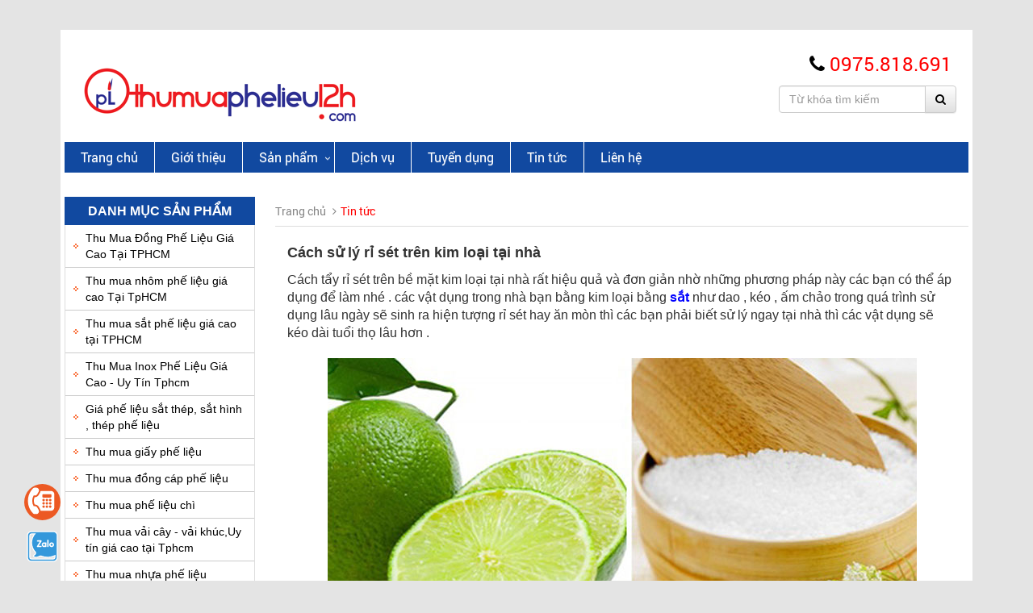

--- FILE ---
content_type: text/html
request_url: https://thumuaphelieu12h.vn/ban-tin/cach-su-ly-ri-set-tren-kim-loai-tai-nha-1827.html
body_size: 10371
content:
<!doctype html>
<html lang="vi-VN">
<head>
	<meta charset="utf-8">
	<meta name="viewport" content="width=device-width, initial-scale=1, maximum-scale=1">
	<title>	 Cách sử lý rỉ sét trên kim loại tại nhà </title>
	<link rel="canonical" href="https://thumuaphelieu12h.vn/ban-tin/cach-su-ly-ri-set-tren-kim-loai-tai-nha-1827.html" />
	<link rel="icon" type="image/gif" href="https://thumuaphelieu12h.vn/templates/pictures/1452244318_icon-tmpl.png">
	<meta name="keywords" content="thu mua sắt vụn,thu mua sắt phế liệu,thu mua phế liệu đồng,thu mua phế liệu,thu mua phe lieu,thu mua nhôm phế liệu, " />
	<meta name="description" content="Chuyên thu mua sắt phế liệu giá cao tại các tỉnh phía nam " />
	<meta property="og:locale" content="vi-VN" />
	<meta property="og:type" content="Thu mua phế liệu 12h" />
	<meta property="og:title" content="Chuyên thu mua phế liệu tại tp hcm và các tỉnh lân cận" />
	<!-- YAHOO  -->
	<meta name="y_key" content="">
	<!-- ALEXA -->
	<meta content="" name="alexaVerifyID">
	<!-- GOOGLE -->
	<meta name="google-site-verification" content="">
	<!-- META OTHER -->
	
	
	<script type="application/ld+json">
		{
	"@context": "https://schema.org",
	"@type": ["RecyclingCenter","LocalBusiness"],
	"name": "Thu Mua Phế Liệu 12H",
	"url": "https://thumuaphelieu12h.vn",
	"logo": "https://thumuaphelieu12h.vn/templates/pictures/content/logo-new(1).png",
	"image": "https://thumuaphelieu12h.vn/templates/pictures/galleries/1716989397_s1.png",
	"telephone": ["+84-972-888-361","+84-975-818-691"],
	"email": "thumuaphelieutinhnguyen@gmail.com",
	"address": {
    "@type": "PostalAddress",
    "streetAddress": "549/15/2 Xô Viết Nghệ Tĩnh, P26",
    "addressLocality": "Bình Thạnh",
    "addressRegion": "Hồ Chí Minh",
    "addressCountry": "VN"
		},
	"areaServed": ["TP.HCM","Bình Dương","Đồng Nai","Long An"],
	"priceRange": "$$",
	"sameAs": []
}
	</script>
	<!-- Google tag (gtag.js) -->
	<script async src="https://www.googletagmanager.com/gtag/js?id=G-RTDD285NXR"></script>
	<script>
	  window.dataLayer = window.dataLayer || [];
	  function gtag(){dataLayer.push(arguments);}
	  gtag('js', new Date());

	  gtag('config', 'G-RTDD285NXR');
	</script>

		<script>
	  (function(i,s,o,g,r,a,m){i['GoogleAnalyticsObject']=r;i[r]=i[r]||function(){
	  (i[r].q=i[r].q||[]).push(arguments)},i[r].l=1*new Date();a=s.createElement(o),
	  m=s.getElementsByTagName(o)[0];a.async=1;a.src=g;m.parentNode.insertBefore(a,m)
	  })(window,document,'script','//www.google-analytics.com/analytics.js','ga');

	  ga('create', 'UA-72328486-1', 'auto');
	  ga('send', 'pageview');

	</script>
	<!-- Google Tag Manager -->
	<script>(function(w,d,s,l,i){w[l]=w[l]||[];w[l].push({'gtm.start':
	  new Date().getTime(),event:'gtm.js'});var f=d.getElementsByTagName(s)[0],
	  j=d.createElement(s),dl=l!='dataLayer'?'&l='+l:'';j.async=true;j.src=
	  'https://www.googletagmanager.com/gtm.js?id='+i+dl;f.parentNode.insertBefore(j,f);
	  })(window,document,'script','dataLayer','GTM-NBSK7BR');</script>
	  <!-- End Google Tag Manager -->
	<!-- Plugin by kientaoweb -->
	<script>
		var options = {
			call: "0972888361", 	// Call phone number
			zalo: '0972888361', 	// Zalo
			position: "left", // Position may be 'right' or 'left'
			order: "call,zalo", // Order of buttons
		};
		var proto = document.location.protocol; var host = "kientaoweb.com"; var url = proto + "//" + host;
		var s = document.createElement('script'); 
			s.type = 'text/javascript'; 
			s.async = true; s.src = url + '/plugin/js/plugin-messenger-ktw.js?ver=6';
	        var x = document.getElementsByTagName('script')[0]; x.parentNode.insertBefore(s, x);
	</script>
	<!-- Plugin by kientaoweb -->
	

	<script src="https://thumuaphelieu12h.vn/templates/skins/js/jquery-2.1.1.min.js" type="text/javascript"></script>
	<script src="https://thumuaphelieu12h.vn/js/default.js" type="text/javascript"></script> 
	<link href="https://thumuaphelieu12h.vn/css/default.css" rel="stylesheet" type="text/css" />
	<script type="text/javascript" language="javascript" src="https://thumuaphelieu12h.vn/rate/js/behavior.js"></script>
	<script type="text/javascript" language="javascript" src="https://thumuaphelieu12h.vn/rate/js/rating.js"></script>
	<link rel="stylesheet" type="text/css" href="https://thumuaphelieu12h.vn/rate/css/rating.css" />
	<script>
			$(document).ready(function(){
				$("body").show();
			})
		</script>
</head>

<body style="display:none;">
<header>
	<div class="container-fluid clearfix">
		<div class="col-md-4 col-xs-12 text-right pull-right searchDesk">
			<div class="numPhone col-xs-12 col-md-12 pull-right row">
				<div class="phone"><i class="fa fa-phone"></i> 0975.818.691</div>
			</div>
			<div class="searchTop col-md-12 pull-right row">
				<div class="input-group">
					<input type="text" class="form-control" placeholder="Từ khóa tìm kiếm" id="keyword">
					<span class="input-group-btn">
						<button class="btn btn-default" id="searchSubmit" type="button"><i class="fa fa-search"></i></button>
					</span>
				</div><!-- /input-group -->
			</div>
		</div>
		<div class="col-md-5 col-md-offset-7 clearfix">
		</div>
	</div>
</header>
	
<!-- Google Tag Manager (noscript) -->
<noscript><iframe src="https://www.googletagmanager.com/ns.html?id=GTM-NBSK7BR"
  height="0" width="0" style="display:none;visibility:hidden"></iframe></noscript>
  <!-- End Google Tag Manager (noscript) -->


<nav>
<div class="container-fluid">
	<div class="nav_bg">
		<div class="header clearfix">
		<!-- Navbar -->
		<div class="navbar navbar-default" role="navigation">

				<!-- Brand and toggle get grouped for better mobile display -->
				<div class="navbar-header">
					<button type="button" class="navbar-toggle" data-toggle="collapse" data-target=".navbar-responsive-collapse">
						<span class="sr-only">Toggle navigation</span>
						<span class="fa fa-bars"></span>
					</button>
					<a class="navbar-brand" href="/">
					   <meta content="eH2-OF3ZPUzFCmlEH4iPo6eqYC6UcRWrj_dcwQjKdPI" name="google-site-verification" />
<img alt="" src="/templates/pictures/content/logo-new(1).png" />
<meta name="y_key" />
<meta content="20eMBglggDeA7_DE5ixGGCvZuSLom8lX2aOFKfYzIFQ" name="google-site-verification" />

					</a>
				</div>

				<!-- Collect the nav links, forms, and other content for toggling -->
				<div class="collapse navbar-collapse navbar-responsive-collapse">
					<ul class="nav navbar-nav">
						     
						<li class=" ">
							<a  href="/">
								Trang chủ
							</a>
													</li>
						     
						<li class=" ">
							<a  href="https://thumuaphelieu12h.vn/noi-dung/gioi-thieu-517">
								Giới thiệu
							</a>
													</li>
						     
						<li class=" dropdown">
							<a class="dropdown-toggle" data-toggle="dropdown" href="https://thumuaphelieu12h.vn/san-pham-170.html">
								Sản phẩm
							</a>
														<ul class="dropdown-menu">
															 <li ><a href="https://thumuaphelieu12h.vn/san-pham/thu-mua-dong-phe-lieu-gia-cao-tai-tphcm-506">Thu Mua Đồng Phế Liệu Giá Cao Tại TPHCM</a>
																	 </li>
															 <li ><a href="https://thumuaphelieu12h.vn/san-pham/thu-mua-nhom-phe-lieu-gia-cao-tai-tphcm-507">Thu mua nhôm phế liệu giá cao Tại TpHCM</a>
																	 </li>
															 <li ><a href="https://thumuaphelieu12h.vn/san-pham/thu-mua-sat-phe-lieu-gia-cao-tai-tphcm-503">Thu mua sắt phế liệu giá cao tại TPHCM</a>
																	 </li>
															 <li ><a href="https://thumuaphelieu12h.vn/san-pham/thu-mua-inox-phe-lieu-gia-cao-uy-tin-tphcm-505">Thu Mua Inox Phế Liệu Giá Cao - Uy Tín Tphcm</a>
																	 </li>
															 <li ><a href="https://thumuaphelieu12h.vn/san-pham/gia-phe-lieu-sat-thep-sat-hinh-thep-phe-lieu-501">Giá phế liệu sắt thép, sắt hình , thép phế liệu</a>
																	 </li>
															 <li ><a href="https://thumuaphelieu12h.vn/san-pham/thu-mua-giay-phe-lieu-509">Thu mua giấy phế liệu</a>
																	 </li>
															 <li ><a href="https://thumuaphelieu12h.vn/san-pham/thu-mua-dong-cap-phe-lieu-500">Thu mua đồng cáp phế liệu</a>
																	 </li>
															 <li ><a href="https://thumuaphelieu12h.vn/san-pham/thu-mua-phe-lieu-chi-502">Thu mua phế liệu chì</a>
																	 </li>
															 <li ><a href="https://thumuaphelieu12h.vn/san-pham/thu-mua-vai-cay-vai-khuc-uy-tin-gia-cao-tai-tphcm-518">Thu mua vải cây - vải khúc,Uy tín giá cao tại Tphcm</a>
																	 </li>
															 <li ><a href="https://thumuaphelieu12h.vn/san-pham/thu-mua-nhua-phe-lieu-510">Thu mua nhựa phế liệu</a>
																	 </li>
															 <li ><a href="https://thumuaphelieu12h.vn/san-pham/thu-mua-phe-lieu-kho-xuong-504">Thu mua phế liệu kho xưởng</a>
																	 </li>
															 <li ><a href="https://thumuaphelieu12h.vn/san-pham/thu-mua-may-moc-cu-gia-cao-tai-tphcm-508">Thu mua máy móc cũ giá cao tại tphcm</a>
																	 </li>
								               
							</ul>
													</li>
						     
						<li class=" ">
							<a  href="https://thumuaphelieu12h.vn/noi-dung/dich-vu-266">
								Dịch vụ
							</a>
													</li>
						     
						<li class=" ">
							<a  href="https://thumuaphelieu12h.vn/noi-dung/tuyen-dung-515">
								Tuyển dụng
							</a>
													</li>
						     
						<li class=" ">
							<a  href="https://thumuaphelieu12h.vn/ban-tin/tin-tuc-173">
								Tin tức
							</a>
													</li>
						     
						<li class=" ">
							<a  href="/lien-he-175.html">
								Liên hệ
							</a>
													</li>
											</ul>
					<div class="search searchMobile">
						<div class="form-group">
							<div class="input-group">
								<input type="text" class="form-control" placeholder="Từ khóa tìm kiếm" id="keyword">
								<div class="input-group-addon" id="searchSubmit"><button type="button"><i class="fa fa-search"></i></button></div>
							</div>
						</div>
					
					</div>
			  
				</div><!--/navbar-collapse-->

		</div>            
		<!-- End Navbar -->
		</div>

	</div>
</div>
</nav>



<section id="main-include" >
<div class="container-fluid">
		<div class="hide_desk"><!--start nav left mobile -->
<div class="col-sm-3 nav-left-mobile">
	<div class="panel-group" id="accordion" role="tablist" aria-multiselectable="true">
		<div class="panel panel-default">
			<div role="tab" id="headingNav">
				<h4>
				<a data-toggle="collapse" data-parent="#accordion" href="#collapseNav" aria-expanded="false" aria-controls="collapseNav">
				<img src="https://thumuaphelieu12h.vn/templates/skins/images/Cursor_Hand.png" height="19" style="display: inline-block;margin-top: -4px;"/> Danh mục sản phẩm
				</a>
				</h4>
			</div>
			<div id="collapseNav" class="panel-collapse collapse" role="tabpanel" aria-labelledby="headingNav">
				<div class="panel-body">
					<ul class="box_border">
												<li class="clearfix">						
						<a href="https://thumuaphelieu12h.vn/san-pham/thu-mua-dong-phe-lieu-gia-cao-tai-tphcm-506">
						Thu Mua Đồng Phế Liệu Giá Cao Tại TPHCM</a>			
						
													</li>
												<li class="clearfix">						
						<a href="https://thumuaphelieu12h.vn/san-pham/thu-mua-nhom-phe-lieu-gia-cao-tai-tphcm-507">
						Thu mua nhôm phế liệu giá cao Tại TpHCM</a>			
						
													</li>
												<li class="clearfix">						
						<a href="https://thumuaphelieu12h.vn/san-pham/thu-mua-sat-phe-lieu-gia-cao-tai-tphcm-503">
						Thu mua sắt phế liệu giá cao tại TPHCM</a>			
						
													</li>
												<li class="clearfix">						
						<a href="https://thumuaphelieu12h.vn/san-pham/thu-mua-inox-phe-lieu-gia-cao-uy-tin-tphcm-505">
						Thu Mua Inox Phế Liệu Giá Cao - Uy Tín Tphcm</a>			
						
													</li>
												<li class="clearfix">						
						<a href="https://thumuaphelieu12h.vn/san-pham/gia-phe-lieu-sat-thep-sat-hinh-thep-phe-lieu-501">
						Giá phế liệu sắt thép, sắt hình , thép phế liệu</a>			
						
													</li>
												<li class="clearfix">						
						<a href="https://thumuaphelieu12h.vn/san-pham/thu-mua-giay-phe-lieu-509">
						Thu mua giấy phế liệu</a>			
						
													</li>
												<li class="clearfix">						
						<a href="https://thumuaphelieu12h.vn/san-pham/thu-mua-dong-cap-phe-lieu-500">
						Thu mua đồng cáp phế liệu</a>			
						
													</li>
												<li class="clearfix">						
						<a href="https://thumuaphelieu12h.vn/san-pham/thu-mua-phe-lieu-chi-502">
						Thu mua phế liệu chì</a>			
						
													</li>
												<li class="clearfix">						
						<a href="https://thumuaphelieu12h.vn/san-pham/thu-mua-vai-cay-vai-khuc-uy-tin-gia-cao-tai-tphcm-518">
						Thu mua vải cây - vải khúc,Uy tín giá cao tại Tphcm</a>			
						
													</li>
												<li class="clearfix">						
						<a href="https://thumuaphelieu12h.vn/san-pham/thu-mua-nhua-phe-lieu-510">
						Thu mua nhựa phế liệu</a>			
						
													</li>
												<li class="clearfix">						
						<a href="https://thumuaphelieu12h.vn/san-pham/thu-mua-phe-lieu-kho-xuong-504">
						Thu mua phế liệu kho xưởng</a>			
						
													</li>
												<li class="clearfix">						
						<a href="https://thumuaphelieu12h.vn/san-pham/thu-mua-may-moc-cu-gia-cao-tai-tphcm-508">
						Thu mua máy móc cũ giá cao tại tphcm</a>			
						
													</li>
											</ul>
				</div>
			</div>
		</div>
	</div>
</div>
<!--end nav left  mobile --></div>
		<div class="hide_mob"><div class="col-sm-3 nav-left">
	<div class="menu_left_des">
		<div class="title">Danh mục sản phẩm</div>
		<ul class="box_border">
						<li class="clearfix">
						
			<a href="https://thumuaphelieu12h.vn/san-pham/thu-mua-dong-phe-lieu-gia-cao-tai-tphcm-506">
				<!-- <i class="fa fa-caret-right"></i> -->Thu Mua Đồng Phế Liệu Giá Cao Tại TPHCM
			</a>			
			
							</li>
						<li class="clearfix">
						
			<a href="https://thumuaphelieu12h.vn/san-pham/thu-mua-nhom-phe-lieu-gia-cao-tai-tphcm-507">
				<!-- <i class="fa fa-caret-right"></i> -->Thu mua nhôm phế liệu giá cao Tại TpHCM
			</a>			
			
							</li>
						<li class="clearfix">
						
			<a href="https://thumuaphelieu12h.vn/san-pham/thu-mua-sat-phe-lieu-gia-cao-tai-tphcm-503">
				<!-- <i class="fa fa-caret-right"></i> -->Thu mua sắt phế liệu giá cao tại TPHCM
			</a>			
			
							</li>
						<li class="clearfix">
						
			<a href="https://thumuaphelieu12h.vn/san-pham/thu-mua-inox-phe-lieu-gia-cao-uy-tin-tphcm-505">
				<!-- <i class="fa fa-caret-right"></i> -->Thu Mua Inox Phế Liệu Giá Cao - Uy Tín Tphcm
			</a>			
			
							</li>
						<li class="clearfix">
						
			<a href="https://thumuaphelieu12h.vn/san-pham/gia-phe-lieu-sat-thep-sat-hinh-thep-phe-lieu-501">
				<!-- <i class="fa fa-caret-right"></i> -->Giá phế liệu sắt thép, sắt hình , thép phế liệu
			</a>			
			
							</li>
						<li class="clearfix">
						
			<a href="https://thumuaphelieu12h.vn/san-pham/thu-mua-giay-phe-lieu-509">
				<!-- <i class="fa fa-caret-right"></i> -->Thu mua giấy phế liệu
			</a>			
			
							</li>
						<li class="clearfix">
						
			<a href="https://thumuaphelieu12h.vn/san-pham/thu-mua-dong-cap-phe-lieu-500">
				<!-- <i class="fa fa-caret-right"></i> -->Thu mua đồng cáp phế liệu
			</a>			
			
							</li>
						<li class="clearfix">
						
			<a href="https://thumuaphelieu12h.vn/san-pham/thu-mua-phe-lieu-chi-502">
				<!-- <i class="fa fa-caret-right"></i> -->Thu mua phế liệu chì
			</a>			
			
							</li>
						<li class="clearfix">
						
			<a href="https://thumuaphelieu12h.vn/san-pham/thu-mua-vai-cay-vai-khuc-uy-tin-gia-cao-tai-tphcm-518">
				<!-- <i class="fa fa-caret-right"></i> -->Thu mua vải cây - vải khúc,Uy tín giá cao tại Tphcm
			</a>			
			
							</li>
						<li class="clearfix">
						
			<a href="https://thumuaphelieu12h.vn/san-pham/thu-mua-nhua-phe-lieu-510">
				<!-- <i class="fa fa-caret-right"></i> -->Thu mua nhựa phế liệu
			</a>			
			
							</li>
						<li class="clearfix">
						
			<a href="https://thumuaphelieu12h.vn/san-pham/thu-mua-phe-lieu-kho-xuong-504">
				<!-- <i class="fa fa-caret-right"></i> -->Thu mua phế liệu kho xưởng
			</a>			
			
							</li>
						<li class="clearfix">
						
			<a href="https://thumuaphelieu12h.vn/san-pham/thu-mua-may-moc-cu-gia-cao-tai-tphcm-508">
				<!-- <i class="fa fa-caret-right"></i> -->Thu mua máy móc cũ giá cao tại tphcm
			</a>			
			
							</li>
					</ul>
	</div>
	<div class="supportOnlne">
		<div class="title">Hỗ trợ trực tuyến</div>
		
		<ul id="support">
						
							<h4>Mr Hùng</h4>
												<li>
					<a href="skype:hotro?chat" title="hotro">
						<img src="https://thumuaphelieu12h.vn/templates/skins/images/skype.png" width="16px">
					</a>
					<a href="ymsgr:sendIM?hotro" title="hotro">
						<img src="https://thumuaphelieu12h.vn/templates/skins/images/online.gif" width="64px">
					</a>
					<!--<a title="Yahoo ID : hotro" href="ymsgr:sendIM?hotro">
						<img vspace="2" border="0" align="absmiddle" src="http://opi.yahoo.com/online?u=hotro&amp;m=g&amp;t=1" alt="Mr Tình" style="border:none">
					</a> -->
					<span>0972.888.361</span>
				</li>
															<h4>Mr Thanh</h4>
												<li>
					<a href="skype:hotro?chat" title="hotro">
						<img src="https://thumuaphelieu12h.vn/templates/skins/images/skype.png" width="16px">
					</a>
					<a href="ymsgr:sendIM?hotro" title="hotro">
						<img src="https://thumuaphelieu12h.vn/templates/skins/images/online.gif" width="64px">
					</a>
					<!--<a title="Yahoo ID : hotro" href="ymsgr:sendIM?hotro">
						<img vspace="2" border="0" align="absmiddle" src="http://opi.yahoo.com/online?u=hotro&amp;m=g&amp;t=1" alt="Mr Thanh" style="border:none">
					</a> -->
					<span>0975.818.691</span>
				</li>
														     
		</ul>
		
		<div class="hotline">
			<div>
				<p><img src="https://thumuaphelieu12h.vn/templates/skins/images/sdt.gif" style="max-width:100%"/></p>
				
			</div>
		</div><!--end hotline-->
	</div>
	
	<div class="news-home">		
		<div class="title"><span>Tin tức mới</span></div>
				
		<div class="item clearfix">
			<div class="col-md-3 col-xs-3">			
				<a href="https://thumuaphelieu12h.vn/ban-tin/thu-mua-phe-lieu-quan-tan-binh-gia-cao-bao-gia-nhanh-24-7-1926.html" title="Thu Mua Phế Liệu Quận Tân Bình Giá Cao | Báo Giá Nhanh 24/7" class="thumbnail">
					<img src="https://thumuaphelieu12h.vn/image.php?image=https://thumuaphelieu12h.vn/templates/pictures/news/1766746008_thu-mua-phe-lieu-quan-tan-binh.jpg&height=34" alt="Thu Mua Phế Liệu Quận Tân Bình Giá Cao | Báo Giá Nhanh 24/7" />			
				</a>		
			</div>		
			<div class="col-md-9 col-xs-9">			
				<a href="https://thumuaphelieu12h.vn/ban-tin/thu-mua-phe-lieu-quan-tan-binh-gia-cao-bao-gia-nhanh-24-7-1926.html" title="Thu Mua Phế Liệu Quận Tân Bình Giá Cao | Báo Giá Nhanh 24/7">Thu Mua Phế Liệu Quận Tân Bình Giá Cao | Báo Giá Nhanh 24/7</a>		
			</div>		
			<div class="clearfix line-news"></div>	
		</div>
				
		<div class="item clearfix">
			<div class="col-md-3 col-xs-3">			
				<a href="https://thumuaphelieu12h.vn/ban-tin/thu-mua-phe-lieu-tai-quan-12-gia-cao-uy-tin-nhanh-gon-phe-lieu-12h-1911.html" title="Thu Mua Phế Liệu Tại Quận 12 Giá Cao, Uy Tín, Nhanh Gọn – Phế Liệu 12H" class="thumbnail">
					<img src="https://thumuaphelieu12h.vn/image.php?image=https://thumuaphelieu12h.vn/templates/pictures/news/1761107931_thu-mua-phe-lieu-quan-12.jpg&height=34" alt="Thu Mua Phế Liệu Tại Quận 12 Giá Cao, Uy Tín, Nhanh Gọn – Phế Liệu 12H" />			
				</a>		
			</div>		
			<div class="col-md-9 col-xs-9">			
				<a href="https://thumuaphelieu12h.vn/ban-tin/thu-mua-phe-lieu-tai-quan-12-gia-cao-uy-tin-nhanh-gon-phe-lieu-12h-1911.html" title="Thu Mua Phế Liệu Tại Quận 12 Giá Cao, Uy Tín, Nhanh Gọn – Phế Liệu 12H">Thu Mua Phế Liệu Tại Quận 12 Giá Cao, Uy Tín, Nhanh Gọn – Phế Liệu 12H</a>		
			</div>		
			<div class="clearfix line-news"></div>	
		</div>
				
		<div class="item clearfix">
			<div class="col-md-3 col-xs-3">			
				<a href="https://thumuaphelieu12h.vn/ban-tin/thu-mua-phe-lieu-tai-kcn-tan-tao-gia-cao-uy-tin-0972-888-361-1910.html" title="Thu Mua Phế Liệu Tại KCN Tân Tạo GIÁ CAO UY TÍN | 0972 888 361" class="thumbnail">
					<img src="https://thumuaphelieu12h.vn/image.php?image=https://thumuaphelieu12h.vn/templates/pictures/news/1760089159_thu-mua-phe-lieu-tai-kcn-tan-tao.jpg&height=34" alt="Thu Mua Phế Liệu Tại KCN Tân Tạo GIÁ CAO UY TÍN | 0972 888 361" />			
				</a>		
			</div>		
			<div class="col-md-9 col-xs-9">			
				<a href="https://thumuaphelieu12h.vn/ban-tin/thu-mua-phe-lieu-tai-kcn-tan-tao-gia-cao-uy-tin-0972-888-361-1910.html" title="Thu Mua Phế Liệu Tại KCN Tân Tạo GIÁ CAO UY TÍN | 0972 888 361">Thu Mua Phế Liệu Tại KCN Tân Tạo GIÁ CAO UY TÍN | 0972 888 361</a>		
			</div>		
			<div class="clearfix line-news"></div>	
		</div>
				
		<div class="item clearfix">
			<div class="col-md-3 col-xs-3">			
				<a href="https://thumuaphelieu12h.vn/ban-tin/thu-mua-phe-lieu-tai-huyen-nha-be-gia-cao-uy-tin-24-7-1909.html" title="Thu Mua Phế Liệu Tại Huyện Nhà Bè Giá Cao Uy Tín 24/7" class="thumbnail">
					<img src="https://thumuaphelieu12h.vn/image.php?image=https://thumuaphelieu12h.vn/templates/pictures/news/1760003858_thu-mua-phe-lieu-tai-huyen-nha-be.jpg&height=34" alt="Thu Mua Phế Liệu Tại Huyện Nhà Bè Giá Cao Uy Tín 24/7" />			
				</a>		
			</div>		
			<div class="col-md-9 col-xs-9">			
				<a href="https://thumuaphelieu12h.vn/ban-tin/thu-mua-phe-lieu-tai-huyen-nha-be-gia-cao-uy-tin-24-7-1909.html" title="Thu Mua Phế Liệu Tại Huyện Nhà Bè Giá Cao Uy Tín 24/7">Thu Mua Phế Liệu Tại Huyện Nhà Bè Giá Cao Uy Tín 24/7</a>		
			</div>		
			<div class="clearfix line-news"></div>	
		</div>
				
		<div class="item clearfix">
			<div class="col-md-3 col-xs-3">			
				<a href="https://thumuaphelieu12h.vn/ban-tin/thu-mua-phe-lieu-quan-9-gia-cao-tan-noi-uy-tin-24-7-1908.html" title="Thu Mua Phế Liệu Quận 9 Giá Cao | Tận Nơi Uy Tín 24/7" class="thumbnail">
					<img src="https://thumuaphelieu12h.vn/image.php?image=https://thumuaphelieu12h.vn/templates/pictures/news/1759660494_thu-mua-phe-lieu-quan-9.jpg&height=34" alt="Thu Mua Phế Liệu Quận 9 Giá Cao | Tận Nơi Uy Tín 24/7" />			
				</a>		
			</div>		
			<div class="col-md-9 col-xs-9">			
				<a href="https://thumuaphelieu12h.vn/ban-tin/thu-mua-phe-lieu-quan-9-gia-cao-tan-noi-uy-tin-24-7-1908.html" title="Thu Mua Phế Liệu Quận 9 Giá Cao | Tận Nơi Uy Tín 24/7">Thu Mua Phế Liệu Quận 9 Giá Cao | Tận Nơi Uy Tín 24/7</a>		
			</div>		
			<div class="clearfix line-news"></div>	
		</div>
						
		<!-- <div class="text-right viewall-news"><a href="https://thumuaphelieu12h.vn/ban-tin/tin-tuc-173">Xem tất cả >></a></div> -->
		<div class="clearfix"></div>		
		<div class="adv-right">		
						
		</div>	
	</div>
	
	
	
	<div class="qcLeft">
					<a >
				<img src="https://thumuaphelieu12h.vn/templates/pictures/galleries/1452614900_qc1.png"/>
			</a>
			</div>
	
	<div class="supportOnlne thongketruycap">
		<div class="title">Thống kê truy cập</div>
		
		<ul id="thongke">
			<li>Số người online: <b>17</b></li>
			<li>Hôm nay: <b>790</b></li>
			<li>Hôm qua: <b>1361</b></li>
			<li>Trong tháng: <b>27999</b></li>
		</ul>
	</div>
	
</div></div>
	<div class="col-sm-9 setwidth pdr0">

	<div class="col-sm-12">
		<div class="row">
			<ol class="breadcrumb">
			  <li><a href="/">Trang chủ</a></li>
			  <li class="active">Tin tức</li>
			</ol>
		</div>
	</div>


	<div class="col-sm-12 detail-news">

	<div class="title-include">Cách sử lý rỉ sét trên kim loại tại nhà</div>
	<span style="font-size: 16px;">C&aacute;ch tẩy rỉ s&eacute;t tr&ecirc;n bề mặt kim loại tại nh&agrave; rất hiệu quả v&agrave; đơn giản nhờ những phương ph&aacute;p n&agrave;y c&aacute;c bạn c&oacute; thể &aacute;p dụng để l&agrave;m nh&eacute; . c&aacute;c vật dụng trong nh&agrave; bạn bằng kim loại bằng <a href="https://thumuaphelieu12h.vn/"><span style="color:#0000ff;"><strong>sắt </strong></span></a>như dao , k&eacute;o , ấm chảo trong qu&aacute; tr&igrave;nh sử dụng l&acirc;u ng&agrave;y sẽ sinh ra hiện tượng rỉ s&eacute;t hay ăn m&ograve;n th&igrave; c&aacute;c bạn phải biết sử l&yacute; ngay tại nh&agrave; th&igrave; c&aacute;c vật dụng sẽ k&eacute;o d&agrave;i tuổi thọ l&acirc;u hơn .</span><br />
<br />
<div style="text-align: center;">
	<span style="font-size: 16px;"><img alt="" src="/templates/pictures/content/cách-tẩy-rỉ-sét-trên-kim-loại(1).jpg" style="width: 730px; height: 360px;" /></span></div>
<div>
	<span style="font-size: 16px;">Bước 1 : c&aacute;c bạn c&oacute; thể lấy một quả tranh hay nhiều quả tranh sau đ&oacute; cắt l&agrave;m đ&ocirc;i v&agrave; d&ugrave;ng một &iacute;t muối nữa pha trộn lẫn với nhau sau đ&oacute; c&aacute;c bạn lấy những vật dụng bằng kịm loại trong nh&agrave; bạn bị rỉ s&eacute;t b&ocirc;i đều l&ecirc;n bề mặt v&agrave; chờ 5 đến 10 ph&uacute;t c&aacute;c bạn d&ugrave;ng rẻ ướt v&agrave; lau đi lau lại nhiều lần ch&oacute; đến khi thấy hết rỉ th&igrave; th&ocirc;i nh&eacute; .</span><br />
	&nbsp;</div>
<div style="text-align: center;">
	<span style="font-size: 16px;"><img alt="" src="/templates/pictures/content/tẩy-rỉ-sét-tại-nhà-bằng-chanh-và-muối.jpg" style="width: 730px; height: 487px;" /></span></div>
<div>
	<span style="font-size: 16px;">Bước 2 : c&aacute;c bạn c&oacute; thể lấy một lượng kem đ&aacute;nh răng sau đ&oacute; b&ocirc;i đều l&ecirc;n bề mặt kim loại bị rỉ s&eacute;t v&agrave; cũng chờ 5 đến 10 ph&uacute;t v&agrave; sau đ&oacute; lấy rẻ ướt v&agrave; lau đi lau lại nhiều lần cho đến khi sạch ho&agrave;n to&agrave;n th&igrave; th&ocirc;i nh&eacute; c&aacute;ch rất đơn giản v&agrave; hiệu quả nh&eacute; .</span></div>
<div style="text-align: center;">
	<span style="font-size: 16px;"><img alt="" src="/templates/pictures/content/cach-tay-ri-set-tren-cac-dung-cu-kim-loai(1).jpg" style="width: 730px; height: 324px;" /></span></div>
<div>
	<br />
	<span style="font-size: 16px;">Xem th&ecirc;m tin tức tại đ&acirc;y để tham khảo&nbsp; &gt;&gt;&gt;&gt;&gt; : <strong><a href="https://thumuaphelieu12h.vn/ban-tin/tin-tuc-173"><span style="color:#0000ff;">Tin tức</span></a></strong></span><br />
	<br />
	<strong style="box-sizing: border-box; color: rgb(50, 50, 50); font-family: Arial; font-size: 14px; line-height: 20px;"><span style="box-sizing: border-box; color: rgb(0, 0, 255);"><span style="box-sizing: border-box;">Thu</span></span><span style="box-sizing: border-box; color: rgb(255, 0, 0);">mua</span><span style="box-sizing: border-box; color: rgb(0, 0, 205);">phelieu</span><span style="box-sizing: border-box; color: rgb(255, 0, 0);">12h</span>.vn</strong><br style="box-sizing: border-box; color: rgb(50, 50, 50); font-family: Arial; font-size: 14px; line-height: 20px;" />
	<span style="box-sizing: border-box; color: rgb(50, 50, 50); font-family: arial, helvetica, sans-serif; font-size: 16px; line-height: 20px;">Hotline: 0972.888.361 - 0975.818.691</span><br style="box-sizing: border-box; color: rgb(50, 50, 50); font-family: Arial; font-size: 14px; line-height: 20px;" />
	<span style="box-sizing: border-box; color: rgb(50, 50, 50); font-family: arial, helvetica, sans-serif; font-size: 16px; line-height: 20px;">Email:&nbsp;thumuaphelieutinhnguyen@gmail.com</span></div>
<div>
	&nbsp;</div>
<div style="text-align: center;">
	<br />
	&nbsp;</div>
<div>
	<div style="text-align: center;">
		&nbsp;</div>
	<div>
		<div style="text-align: center;">
			&nbsp;</div>
		<div>
			&nbsp;</div>
	</div>
	<div>
		&nbsp;</div>
</div>
<br />

	</div>


	<div class="clearfix"></div>

		<div class="col-sm-12 text-left other-news">
	<div class="title-include"><span class="glyphicon glyphicon-fire" aria-hidden="true"></span> Tin khác</div> 
	<ul>
		<li><a href="https://thumuaphelieu12h.vn/ban-tin/thu-mua-phe-lieu-dong-gia-cao-1587.html">Thu mua phế liệu đồng giá cao</a></li>
		<li><a href="https://thumuaphelieu12h.vn/ban-tin/thu-mua-phe-lieu-sat-1588.html">Thu mua phế liệu sắt</a></li>
		<li><a href="https://thumuaphelieu12h.vn/ban-tin/thu-mua-phe-lieu-vai-cuon-1578.html">Thu mua phế liệu vải cuộn </a></li>
		<li><a href="https://thumuaphelieu12h.vn/ban-tin/gia-sat-phe-lieu-moi-nhat-hom-nay-se-tang-hay-giam-1863.html">Giá Sắt Phế Liệu Mới Nhất Hôm Nay Sẽ Tăng Hay Giảm </a></li>
		<li><a href="https://thumuaphelieu12h.vn/ban-tin/thu-mua-phe-lieu-nhom-1592.html">Thu mua phế liệu nhôm</a></li>
		<li><a href="https://thumuaphelieu12h.vn/ban-tin/thu-mua-phe-lieu-nhua-1593.html">Thu mua phế liệu nhựa</a></li>
		<li><a href="https://thumuaphelieu12h.vn/ban-tin/thu-mua-phe-lieu-gia-cao-tai-binh-duong-long-an-dong-nai-1596.html">Thu mua phế liệu giá cao tại bình dương , long an , đồng nai</a></li>
		<li><a href="https://thumuaphelieu12h.vn/ban-tin/nghe-thu-mua-phe-lieu-va-muu-sinh-hang-ngay-1597.html">Nghề thu mua phế liệu và mưu sinh hàng ngày</a></li>
		</ul> 
	</div>
		<div class="clearfix"></div>
	<div class="hide_desk"><div class="col-sm-3 nav-left">
	<div class="menu_left_des">
		<div class="title">Danh mục sản phẩm</div>
		<ul class="box_border">
						<li class="clearfix">
						
			<a href="https://thumuaphelieu12h.vn/san-pham/thu-mua-dong-phe-lieu-gia-cao-tai-tphcm-506">
				<!-- <i class="fa fa-caret-right"></i> -->Thu Mua Đồng Phế Liệu Giá Cao Tại TPHCM
			</a>			
			
							</li>
						<li class="clearfix">
						
			<a href="https://thumuaphelieu12h.vn/san-pham/thu-mua-nhom-phe-lieu-gia-cao-tai-tphcm-507">
				<!-- <i class="fa fa-caret-right"></i> -->Thu mua nhôm phế liệu giá cao Tại TpHCM
			</a>			
			
							</li>
						<li class="clearfix">
						
			<a href="https://thumuaphelieu12h.vn/san-pham/thu-mua-sat-phe-lieu-gia-cao-tai-tphcm-503">
				<!-- <i class="fa fa-caret-right"></i> -->Thu mua sắt phế liệu giá cao tại TPHCM
			</a>			
			
							</li>
						<li class="clearfix">
						
			<a href="https://thumuaphelieu12h.vn/san-pham/thu-mua-inox-phe-lieu-gia-cao-uy-tin-tphcm-505">
				<!-- <i class="fa fa-caret-right"></i> -->Thu Mua Inox Phế Liệu Giá Cao - Uy Tín Tphcm
			</a>			
			
							</li>
						<li class="clearfix">
						
			<a href="https://thumuaphelieu12h.vn/san-pham/gia-phe-lieu-sat-thep-sat-hinh-thep-phe-lieu-501">
				<!-- <i class="fa fa-caret-right"></i> -->Giá phế liệu sắt thép, sắt hình , thép phế liệu
			</a>			
			
							</li>
						<li class="clearfix">
						
			<a href="https://thumuaphelieu12h.vn/san-pham/thu-mua-giay-phe-lieu-509">
				<!-- <i class="fa fa-caret-right"></i> -->Thu mua giấy phế liệu
			</a>			
			
							</li>
						<li class="clearfix">
						
			<a href="https://thumuaphelieu12h.vn/san-pham/thu-mua-dong-cap-phe-lieu-500">
				<!-- <i class="fa fa-caret-right"></i> -->Thu mua đồng cáp phế liệu
			</a>			
			
							</li>
						<li class="clearfix">
						
			<a href="https://thumuaphelieu12h.vn/san-pham/thu-mua-phe-lieu-chi-502">
				<!-- <i class="fa fa-caret-right"></i> -->Thu mua phế liệu chì
			</a>			
			
							</li>
						<li class="clearfix">
						
			<a href="https://thumuaphelieu12h.vn/san-pham/thu-mua-vai-cay-vai-khuc-uy-tin-gia-cao-tai-tphcm-518">
				<!-- <i class="fa fa-caret-right"></i> -->Thu mua vải cây - vải khúc,Uy tín giá cao tại Tphcm
			</a>			
			
							</li>
						<li class="clearfix">
						
			<a href="https://thumuaphelieu12h.vn/san-pham/thu-mua-nhua-phe-lieu-510">
				<!-- <i class="fa fa-caret-right"></i> -->Thu mua nhựa phế liệu
			</a>			
			
							</li>
						<li class="clearfix">
						
			<a href="https://thumuaphelieu12h.vn/san-pham/thu-mua-phe-lieu-kho-xuong-504">
				<!-- <i class="fa fa-caret-right"></i> -->Thu mua phế liệu kho xưởng
			</a>			
			
							</li>
						<li class="clearfix">
						
			<a href="https://thumuaphelieu12h.vn/san-pham/thu-mua-may-moc-cu-gia-cao-tai-tphcm-508">
				<!-- <i class="fa fa-caret-right"></i> -->Thu mua máy móc cũ giá cao tại tphcm
			</a>			
			
							</li>
					</ul>
	</div>
	<div class="supportOnlne">
		<div class="title">Hỗ trợ trực tuyến</div>
		
		<ul id="support">
						
							<h4>Mr Hùng</h4>
												<li>
					<a href="skype:hotro?chat" title="hotro">
						<img src="https://thumuaphelieu12h.vn/templates/skins/images/skype.png" width="16px">
					</a>
					<a href="ymsgr:sendIM?hotro" title="hotro">
						<img src="https://thumuaphelieu12h.vn/templates/skins/images/online.gif" width="64px">
					</a>
					<!--<a title="Yahoo ID : hotro" href="ymsgr:sendIM?hotro">
						<img vspace="2" border="0" align="absmiddle" src="http://opi.yahoo.com/online?u=hotro&amp;m=g&amp;t=1" alt="Mr Tình" style="border:none">
					</a> -->
					<span>0972.888.361</span>
				</li>
															<h4>Mr Thanh</h4>
												<li>
					<a href="skype:hotro?chat" title="hotro">
						<img src="https://thumuaphelieu12h.vn/templates/skins/images/skype.png" width="16px">
					</a>
					<a href="ymsgr:sendIM?hotro" title="hotro">
						<img src="https://thumuaphelieu12h.vn/templates/skins/images/online.gif" width="64px">
					</a>
					<!--<a title="Yahoo ID : hotro" href="ymsgr:sendIM?hotro">
						<img vspace="2" border="0" align="absmiddle" src="http://opi.yahoo.com/online?u=hotro&amp;m=g&amp;t=1" alt="Mr Thanh" style="border:none">
					</a> -->
					<span>0975.818.691</span>
				</li>
														     
		</ul>
		
		<div class="hotline">
			<div>
				<p><img src="https://thumuaphelieu12h.vn/templates/skins/images/sdt.gif" style="max-width:100%"/></p>
				
			</div>
		</div><!--end hotline-->
	</div>
	
	<div class="news-home">		
		<div class="title"><span>Tin tức mới</span></div>
				
		<div class="item clearfix">
			<div class="col-md-3 col-xs-3">			
				<a href="https://thumuaphelieu12h.vn/ban-tin/thu-mua-phe-lieu-quan-tan-binh-gia-cao-bao-gia-nhanh-24-7-1926.html" title="Thu Mua Phế Liệu Quận Tân Bình Giá Cao | Báo Giá Nhanh 24/7" class="thumbnail">
					<img src="https://thumuaphelieu12h.vn/image.php?image=https://thumuaphelieu12h.vn/templates/pictures/news/1766746008_thu-mua-phe-lieu-quan-tan-binh.jpg&height=34" alt="Thu Mua Phế Liệu Quận Tân Bình Giá Cao | Báo Giá Nhanh 24/7" />			
				</a>		
			</div>		
			<div class="col-md-9 col-xs-9">			
				<a href="https://thumuaphelieu12h.vn/ban-tin/thu-mua-phe-lieu-quan-tan-binh-gia-cao-bao-gia-nhanh-24-7-1926.html" title="Thu Mua Phế Liệu Quận Tân Bình Giá Cao | Báo Giá Nhanh 24/7">Thu Mua Phế Liệu Quận Tân Bình Giá Cao | Báo Giá Nhanh 24/7</a>		
			</div>		
			<div class="clearfix line-news"></div>	
		</div>
				
		<div class="item clearfix">
			<div class="col-md-3 col-xs-3">			
				<a href="https://thumuaphelieu12h.vn/ban-tin/thu-mua-phe-lieu-tai-quan-12-gia-cao-uy-tin-nhanh-gon-phe-lieu-12h-1911.html" title="Thu Mua Phế Liệu Tại Quận 12 Giá Cao, Uy Tín, Nhanh Gọn – Phế Liệu 12H" class="thumbnail">
					<img src="https://thumuaphelieu12h.vn/image.php?image=https://thumuaphelieu12h.vn/templates/pictures/news/1761107931_thu-mua-phe-lieu-quan-12.jpg&height=34" alt="Thu Mua Phế Liệu Tại Quận 12 Giá Cao, Uy Tín, Nhanh Gọn – Phế Liệu 12H" />			
				</a>		
			</div>		
			<div class="col-md-9 col-xs-9">			
				<a href="https://thumuaphelieu12h.vn/ban-tin/thu-mua-phe-lieu-tai-quan-12-gia-cao-uy-tin-nhanh-gon-phe-lieu-12h-1911.html" title="Thu Mua Phế Liệu Tại Quận 12 Giá Cao, Uy Tín, Nhanh Gọn – Phế Liệu 12H">Thu Mua Phế Liệu Tại Quận 12 Giá Cao, Uy Tín, Nhanh Gọn – Phế Liệu 12H</a>		
			</div>		
			<div class="clearfix line-news"></div>	
		</div>
				
		<div class="item clearfix">
			<div class="col-md-3 col-xs-3">			
				<a href="https://thumuaphelieu12h.vn/ban-tin/thu-mua-phe-lieu-tai-kcn-tan-tao-gia-cao-uy-tin-0972-888-361-1910.html" title="Thu Mua Phế Liệu Tại KCN Tân Tạo GIÁ CAO UY TÍN | 0972 888 361" class="thumbnail">
					<img src="https://thumuaphelieu12h.vn/image.php?image=https://thumuaphelieu12h.vn/templates/pictures/news/1760089159_thu-mua-phe-lieu-tai-kcn-tan-tao.jpg&height=34" alt="Thu Mua Phế Liệu Tại KCN Tân Tạo GIÁ CAO UY TÍN | 0972 888 361" />			
				</a>		
			</div>		
			<div class="col-md-9 col-xs-9">			
				<a href="https://thumuaphelieu12h.vn/ban-tin/thu-mua-phe-lieu-tai-kcn-tan-tao-gia-cao-uy-tin-0972-888-361-1910.html" title="Thu Mua Phế Liệu Tại KCN Tân Tạo GIÁ CAO UY TÍN | 0972 888 361">Thu Mua Phế Liệu Tại KCN Tân Tạo GIÁ CAO UY TÍN | 0972 888 361</a>		
			</div>		
			<div class="clearfix line-news"></div>	
		</div>
				
		<div class="item clearfix">
			<div class="col-md-3 col-xs-3">			
				<a href="https://thumuaphelieu12h.vn/ban-tin/thu-mua-phe-lieu-tai-huyen-nha-be-gia-cao-uy-tin-24-7-1909.html" title="Thu Mua Phế Liệu Tại Huyện Nhà Bè Giá Cao Uy Tín 24/7" class="thumbnail">
					<img src="https://thumuaphelieu12h.vn/image.php?image=https://thumuaphelieu12h.vn/templates/pictures/news/1760003858_thu-mua-phe-lieu-tai-huyen-nha-be.jpg&height=34" alt="Thu Mua Phế Liệu Tại Huyện Nhà Bè Giá Cao Uy Tín 24/7" />			
				</a>		
			</div>		
			<div class="col-md-9 col-xs-9">			
				<a href="https://thumuaphelieu12h.vn/ban-tin/thu-mua-phe-lieu-tai-huyen-nha-be-gia-cao-uy-tin-24-7-1909.html" title="Thu Mua Phế Liệu Tại Huyện Nhà Bè Giá Cao Uy Tín 24/7">Thu Mua Phế Liệu Tại Huyện Nhà Bè Giá Cao Uy Tín 24/7</a>		
			</div>		
			<div class="clearfix line-news"></div>	
		</div>
				
		<div class="item clearfix">
			<div class="col-md-3 col-xs-3">			
				<a href="https://thumuaphelieu12h.vn/ban-tin/thu-mua-phe-lieu-quan-9-gia-cao-tan-noi-uy-tin-24-7-1908.html" title="Thu Mua Phế Liệu Quận 9 Giá Cao | Tận Nơi Uy Tín 24/7" class="thumbnail">
					<img src="https://thumuaphelieu12h.vn/image.php?image=https://thumuaphelieu12h.vn/templates/pictures/news/1759660494_thu-mua-phe-lieu-quan-9.jpg&height=34" alt="Thu Mua Phế Liệu Quận 9 Giá Cao | Tận Nơi Uy Tín 24/7" />			
				</a>		
			</div>		
			<div class="col-md-9 col-xs-9">			
				<a href="https://thumuaphelieu12h.vn/ban-tin/thu-mua-phe-lieu-quan-9-gia-cao-tan-noi-uy-tin-24-7-1908.html" title="Thu Mua Phế Liệu Quận 9 Giá Cao | Tận Nơi Uy Tín 24/7">Thu Mua Phế Liệu Quận 9 Giá Cao | Tận Nơi Uy Tín 24/7</a>		
			</div>		
			<div class="clearfix line-news"></div>	
		</div>
						
		<!-- <div class="text-right viewall-news"><a href="https://thumuaphelieu12h.vn/ban-tin/tin-tuc-173">Xem tất cả >></a></div> -->
		<div class="clearfix"></div>		
		<div class="adv-right">		
						
		</div>	
	</div>
	
	
	
	<div class="qcLeft">
					<a >
				<img src="https://thumuaphelieu12h.vn/templates/pictures/galleries/1452614900_qc1.png"/>
			</a>
			</div>
	
	<div class="supportOnlne thongketruycap">
		<div class="title">Thống kê truy cập</div>
		
		<ul id="thongke">
			<li>Số người online: <b>17</b></li>
			<li>Hôm nay: <b>790</b></li>
			<li>Hôm qua: <b>1361</b></li>
			<li>Trong tháng: <b>27999</b></li>
		</ul>
	</div>
	
</div></div>
</div>
</section>

<script>
function reply(id) {
	var module_cm="2";
	var url_cm="https://thumuaphelieu12h.vn/ban-tin/cach-su-ly-ri-set-tren-kim-loai-tai-nha-1827.html";
	var check_cm="1";
	var type_parent="1827";
	var divload="#comment_reply_wrapper"+id;
	$.ajax({
			 url:"/sub_comment.php",
			 type:"POST",
			 data:"module_cm="+module_cm+"&url_cm="+url_cm+"&check_cm="+check_cm+"&type_parent="+type_parent+"&parent="+id,
			 success:function(html){
				$(divload).html(html);
			}
	})
}

$(document).ready(function(e) {
    
	var module_cm="2";
	var url_cm="https://thumuaphelieu12h.vn/ban-tin/cach-su-ly-ri-set-tren-kim-loai-tai-nha-1827.html";
	var check_cm="1";
	var type_parent="1827";
	$.ajax({
			 url:"/comment.php",
			 type:"POST",
			 data:"module_cm="+module_cm+"&url_cm="+url_cm+"&check_cm="+check_cm+"&type_parent="+type_parent,
			 success:function(html){
				
				$("#content_tab_4").html(html);
			}
	})
	
});

</script>





<section id="partners">
<div  class="container-fluid">
	<div class="col-sm-12 pdlr0">
		<div class="col-sm-12 border-partner">
			<div id="partners-carousel" class="col-sm-12 owl-carousel owl-theme text-center client-carousel">
						<figure class="item client_logo">
								<img src="https://thumuaphelieu12h.vn/templates/pictures/galleries/1452248546_dong-phe-lieu-2.jpg" alt="dt2"/>
							</figure>
						<figure class="item client_logo">
								<img src="https://thumuaphelieu12h.vn/templates/pictures/galleries/1451627795_thu-mua-phe-lieu-giay.jpg" alt="dt3"/>
							</figure>
						<figure class="item client_logo">
								<img src="https://thumuaphelieu12h.vn/templates/pictures/galleries/1451627805_thu-mua-phe-lieu-sat-thep-2.jpg" alt="dt4"/>
							</figure>
						<figure class="item client_logo">
								<img src="https://thumuaphelieu12h.vn/templates/pictures/galleries/1451627816_dong.jpg" alt="dt5"/>
							</figure>
						<figure class="item client_logo">
								<img src="https://thumuaphelieu12h.vn/templates/pictures/galleries/1451627751_thu-mua-phe-lieu-sat-thep.jpg" alt="K"/>
							</figure>
						<figure class="item client_logo">
								<img src="https://thumuaphelieu12h.vn/templates/pictures/galleries/1451627741_thu-mua-phe-lieu-sat.jpg" alt="M"/>
							</figure>
						<figure class="item client_logo">
								<img src="https://thumuaphelieu12h.vn/templates/pictures/galleries/1451627728_thu-mua-phe-lieu-dong-2.jpg" alt="SH"/>
							</figure>
			
			</div><!-- Owl carousel end -->
		  
		</div>
	</div>
</div>
</section>


<!-- <section id="adv_bottom">
<div class="container-fluid">
	<div class="row">
		<div class="col-sm-4 bot1">
			
		</div>
		<div class="col-sm-4 bot2">
			
		</div>
		<div class="col-sm-4 bot3">
			
		</div>
	</div>
</div>
</section>
 -->

<footer>
<div class="container-fluid">
	<div class="col-sm-12 bg_footer">
		<div class="col-sm-8 textFooter">
			<strong><span style="font-size:16px;">Thumuaphelieu12h.vn</span></strong><br />
Hotline: 0972.888.361 - <span>0975.818.691</span><br />
Email: thumuaphelieutinhnguyen@gmail.com<br />
Địa chỉ 1 : 549/15/2 X&ocirc; Viết Nghệ Tĩnh, P26, Q. B&igrave;nh Thạnh, T.p HCM<br />
Cơ Sở 2 : Vĩnh lộc - B&igrave;nh ch&aacute;nh - tphcm.<br />
Cơ Sở 3 : Đường số 7 - KCN s&oacute;ng thần - B&igrave;nh dương&nbsp;<br />
Cơ Sở 4 : Đường Số 2 - KCN đức h&ograve;a - long an&nbsp;
		</div>
		<ul class="social_list pull-right">
			<li><i class="fa fa-circle-thin"></i>Mạng xã hội</li>
			<li class="pl0">
													<a href="https://www.facebook.com/thanh.nguyenvanthanh.5209" target="_blank"><img src="https://thumuaphelieu12h.vn/templates/skins/images/facebook.png" alt="face" /></a>
																									<a href="https://plus.google.com/u/0/101630514688118082438" target="_blank"><img src="https://thumuaphelieu12h.vn/templates/skins/images/google.png" alt="face" /></a>
																	<a href="#" target="_blank"><img src="https://thumuaphelieu12h.vn/templates/skins/images/youtube.png" alt="face" /></a>
											</li>
		</ul>
		
		<p class="col-md-12">
			<img src="https://thumuaphelieu12h.vn/templates/skins/images/icon_lienket.png"/>
			<span>Liên kết: </span>
			<a href="http://thumuaphelieu12h.vn/ban-tin/thu-mua-phe-lieu-inox-gia-cao-tai-tp-hcm-1585.html">&nbsp;thu mua phế liệu inox</a> | <a href="http://thumuaphelieu12h.vn/">thu mua phế liệu</a> | <a href="http://thumuaphelieu12h.vn/ban-tin/thu-mua-phe-lieu-sat-binh-duong-1626.html">mua phe lieu sat</a> | <a href="http://thumuaphelieu12h.vn/san-pham/thu-mua-dong-phe-lieu-gia-cao-tai-tphcm-506">thu mua phe lieu dong</a> | <a href="http://thumuaphelieu12h.vn/san-pham/thu-mua-nhom-phe-lieu-507">thu mua phe lieu nhom</a> | <a href="http://thumuaphelieu12h.vn/ban-tin/thu-mua-phe-lieu-inox-gia-cao-tai-tp-hcm-1585.html">thu mua phe lieu inox</a><br />

		</p>
		
	</div>
</div>
</footer>

	<!--<a href="tel:0975818691" title="Call 0975818691" onclick="_gaq.push(['_trackEvent', 'Contact', 'Call Now Button', 'Phone']);" id="floating-phone"><i class="uk-icon-phone"></i>
</a> -->

<link href="https://thumuaphelieu12h.vn/templates/skins/css/bootstrap.css" rel="stylesheet" type="text/css" />
<link href="https://thumuaphelieu12h.vn/templates/skins/css/bootstrap-theme.css" rel="stylesheet" type="text/css" />
<link href="https://thumuaphelieu12h.vn/templates/skins/css/style.css" rel="stylesheet" type="text/css" />

<script src="https://thumuaphelieu12h.vn/templates/skins/js/bootstrap.js" type="text/javascript"></script>
<script src="https://thumuaphelieu12h.vn/templates/skins/js/common.js" type="text/javascript"></script>

<!-- include -->
<div class="back-top"><span class="glyphicon glyphicon-arrow-up" aria-hidden="true"></span></div>

<!-- Login -->
<div class="modal fade login-popup" id="ModalLogin" tabindex="-1" role="dialog" aria-labelledby="myModalLabel" aria-hidden="true">
	<div class="modal-dialog">
		<div class="modal-content">
		<form class="form-horizontal" method="post" action="https://thumuaphelieu12h.vn/thanh-vien/dang-nhap" id="form_login">

		<div class="modal-header">
			<button type="button" class="close" data-dismiss="modal" aria-label="Close"><span aria-hidden="true">&times;</span></button>
			<h4 class="modal-title text-center" id="myModalLabel">Đăng nhập</h4>
		</div>
		
		<div class="modal-body">

			<div class="col-sm-12">

			<div class="form-group">
				<label for="inputEmail3" class="col-sm-3 control-label">Email</label>
				<div class="col-sm-9">
				<input type="email" class="form-control" name="email" placeholder="Email">
				</div>
			</div>

			<div class="form-group">
				<label for="inputPassword3" class="col-sm-3 control-label">Mật khẩu</label>
				<div class="col-sm-9">
				<input type="password" class="form-control" name="password" placeholder="Mật khẩu">
				</div>
			</div>

			<div class="form-group">
				<div class="col-sm-9 col-sm-offset-3"><a href="https://thumuaphelieu12h.vn/thanh-vien/quen-mat-khau">Quên mật khẩu</a></div>
			</div>

			</div>

			<div class="clearfix"></div>

		</div>
		
		<div class="modal-footer">
			<button type="submit" class="btn btn-primary">Đăng nhập</button>
			<a href="" class="btn  btn-primary">Đăng nhập Facebook</a>
			<button type="button" class="btn btn-default" data-dismiss="modal">Close</button> 
			<input type="hidden" name="pageURL" value="https://thumuaphelieu12h.vn/ban-tin/cach-su-ly-ri-set-tren-kim-loai-tai-nha-1827.html"/>		
		</div>

		</form>  
		</div>
	</div>
</div>

<!-- Register -->
<div class="modal fade" id="ModalRegister" tabindex="-1" role="dialog" aria-labelledby="myModalLabel" aria-hidden="true">
	<div class="modal-dialog modal-lg">
		<div class="modal-content" style="background: #ECECDE;">
		<form class="form-horizontal" method="post" action="https://thumuaphelieu12h.vn/thanh-vien/dang-ky" id="form_register">

		<div class="modal-header" style="border-color: #D2D2C6;">
			<button type="button" class="close" data-dismiss="modal" aria-label="Close"><span aria-hidden="true">&times;</span></button>
			<h4 class="modal-title text-center" id="myModalLabel">Đăng ký</h4>
		</div>
		
		<div class="modal-body" >
			<h3 class="col-sm-10 col-sm-offset-1"><i class="glyphicon glyphicon-user"></i> Thông tin tài khoản</h3>	

			<div class="form-group">
				<label for="inputEmail3" class="col-sm-3 control-label">Email</label>
				<div class="col-sm-8">
				<input type="email" class="form-control" name="email" placeholder="Email" id="email_val">
				<label id="email-avalible" class="error" for="email">Email Tồn tại!</label>
				</div>
			</div>

			<div class="form-group">
				<label for="inputPassword3" class="col-sm-3 control-label">Mật khẩu</label>
				<div class="col-sm-8">
				<input type="password" class="form-control" name="password" placeholder="Mật khẩu" id="email_check">
				</div>
			</div>

			<div class="form-group">
				<label for="inputPassword3" class="col-sm-3 control-label">Nhập lại mật khẩu</label>
				<div class="col-sm-8">
				<input type="password" class="form-control" name="re_password" placeholder="Nhập lại mật khẩu">
				</div>
			</div>

			<h3 class="col-sm-10 col-sm-offset-1"><i class="glyphicon glyphicon-user"></i> Thông tin cá nhân</h3>

			<div class="form-group">
				<label for="inputPassword3" class="col-sm-3 control-label">Họ tên</label>
				<div class="col-sm-8">
				<input type="text" class="form-control" name="name" placeholder="Họ tên">
				</div>
			</div>

			<div class="form-group">
				<label for="inputPassword3" class="col-sm-3 control-label">Giới tính</label>
				<div class="col-sm-8">
				<select name="gioitinh" class="form-control">
				<option value="nam">Nam</option>
				<option value="nu">Nữ</option>
				</select>
				</div>
			</div>

			<div class="form-group">
				<label for="inputPassword3" class="col-sm-3 control-label">Công ty</label>
				<div class="col-sm-8">
				<input type="text" class="form-control" name="company" placeholder="Công ty">
				</div>
			</div>

			<div class="form-group">
				<label for="inputPassword3" class="col-sm-3 control-label">Điện thoại</label>
				<div class="col-sm-8">
				<input type="text" class="form-control" name="phone" placeholder="Điện thoại">
				</div>
			</div>

			<div class="form-group">
				<label for="inputPassword3" class="col-sm-3 control-label">Địa chỉ</label>
				<div class="col-sm-8">
				<input type="text" class="form-control" name="address" placeholder="Địa chỉ">
				</div>
			</div>

			<div class="form-group">
				<label for="inputPassword3" class="col-sm-3 control-label">Tỉnh | Thành phố</label>
				<div class="col-sm-8">
				<select name="country" class="form-control">
								<option value="1">Hồ Chí Minh</option>
								<option value="2">Hà Nội</option>
								<option value="3">An Giang</option>
								<option value="4">Bà Rịa - Vũng Tàu</option>
								<option value="5">Bắc Cạn</option>
								<option value="6">Bắc Giang</option>
								<option value="7">Bạc Liêu</option>
								<option value="8">Bắc Ninh</option>
								<option value="9">Bến Tre</option>
								<option value="10">Bình Định</option>
								<option value="11">Bình Dương</option>
								<option value="12">Bình Phước</option>
								<option value="13">Bình Thuận</option>
								<option value="14">Cà Mau</option>
								<option value="15">Cần Thơ</option>
								<option value="16">Cao Bằng</option>
								<option value="17">Đà Nẵng</option>
								<option value="18">Đắc Lắc</option>
								<option value="19">Đắk Nông</option>
								<option value="20">Điện Biên</option>
								<option value="21">Đồng Nai</option>
								<option value="22">Đồng Tháp</option>
								<option value="23">Gia Lai</option>
								<option value="24">Hà Giang</option>
								<option value="25">Hà Nam</option>
								<option value="26">Hà Tĩnh</option>
								<option value="27">Hải Dương</option>
								<option value="28">Hải Phòng</option>
								<option value="29">Hậu Giang</option>
								<option value="30">Hòa Bình</option>
								<option value="31">Hưng Yên</option>
								<option value="32">Khánh Hòa</option>
								<option value="33">Kiên Giang</option>
								<option value="34">Kon Tum</option>
								<option value="35">Lai Châu</option>
								<option value="36">Lâm Đồng</option>
								<option value="37">Lạng Sơn</option>
								<option value="38">Lào Cai</option>
								<option value="39">Long An</option>
								<option value="40">Nam Định</option>
								<option value="41">Nghệ An</option>
								<option value="42">Ninh Bình</option>
								<option value="43">Ninh Thuận</option>
								<option value="44">Phú Thọ</option>
								<option value="45">Phú Yên</option>
								<option value="46">Quảng Bình</option>
								<option value="47">Quảng Nam</option>
								<option value="48">Quảng Ngãi</option>
								<option value="49">Quảng Ninh</option>
								<option value="50">Quảng Trị</option>
								<option value="51">Sóc Trăng</option>
								<option value="52">Sơn La</option>
								<option value="53">Tây Ninh</option>
								<option value="54">Thái Bình</option>
								<option value="55">Thái Nguyên</option>
								<option value="56">Thanh Hoá</option>
								<option value="57">Thừa Thiên - Huế</option>
								<option value="58">Tiền Giang</option>
								<option value="59">Trà Vinh</option>
								<option value="60">Tuyên Quang</option>
								<option value="61">Vĩnh Long</option>
								<option value="62">Vĩnh Phúc</option>
								<option value="63">Yên Bái</option>
								</select>
				</div>
			</div>

			<div class="form-group">
				<label for="inputPassword3" class="col-sm-3 control-label">Mã xác nhận</label>
				<div class="col-sm-5">
				<input type="text" class="form-control" name="code" placeholder="Mã xác nhận">
				</div>
				<div class="col-sm-3">
				<img src="https://thumuaphelieu12h.vn/captcha/captcha_code_file.php?rand=1d12b" class="img_capcha" id="img_capcha" height="30" value="1d12b"/>
				<input type="hidden" name="val_capcha" id="val_capcha" value="1d12b"/>
				<img src="https://thumuaphelieu12h.vn/templates/skins/images/refresh.png" class="refresh_capcha" style="cursor: pointer;"/>
				</div>
			</div>
			
		</div>

		<div class="modal-footer">
			<button type="submit" class="btn btn-primary btn-sm">Đăng ký</button>
			<button type="button" class="btn btn-default btn-sm" data-dismiss="modal">Close</button> 
			<input type="hidden" name="pageURL" value="https://thumuaphelieu12h.vn/ban-tin/cach-su-ly-ri-set-tren-kim-loai-tai-nha-1827.html"/>		
		</div>

		</form>  
		</div>
	</div>
</div>

<!-- contact -->
<div class="modal fade" id="ModalContact" tabindex="-1" role="dialog" aria-labelledby="mySmallModalLabel" aria-hidden="true">
	<div class="modal-dialog modal-sm">
		<div class="modal-content">
		
		<div class="modal-body text-center">

			<p>Gửi liên hệ thành công</p>
			<p><a href="https://thumuaphelieu12h.vn">Quay lại trang chủ</a></p>
			<div class="clearfix"></div>

		</div>
		
		<div class="modal-footer">
			<button type="button" class="btn btn-default" data-dismiss="modal">Close</button> 
		</div>


		</div>
	</div>
</div>

<!-- order -->
<div class="modal fade" id="ModalOrder1" tabindex="-1" role="dialog" aria-labelledby="mySmallModalLabel" aria-hidden="true">
	<div class="modal-dialog">
		<div class="modal-content">
		
		<div class="modal-body text-center">
		<p>Sản phẩm của bạn đã được đưa vào giỏ hàng.</p> 
		<p>Bạn muốn xem giỏ hàng không?</p>
		</div>
		
		<div class="modal-footer">
			<a href="/gio-hang/danh-sach" class="btn btn-danger">OK</a>
			<button type="button" class="btn btn-default" data-dismiss="modal">Cancel</button> 
		</div>


		</div>
	</div>
</div>

<!-- voucher -->
<div class="modal fade" id="ModalVoucher" tabindex="-1" role="dialog" aria-labelledby="mySmallModalLabel" aria-hidden="true">
	<div class="modal-dialog modal-sm">
		<div class="modal-content">
		
		<div class="modal-body text-center">
			<p>Không tìm thấy mã khuyến mãi!</p>
		</div>
		
		<div class="modal-footer">
			<button type="button" class="btn btn-danger" data-dismiss="modal">Close</button> 
		</div>


		</div>
	</div>
</div>

<div class="modal fade" id="ModalVoucherAdd" tabindex="-1" role="dialog" aria-labelledby="mySmallModalLabel" aria-hidden="true">
	<div class="modal-dialog modal-sm">
		<div class="modal-content">
		
		<div class="modal-body text-center">
			<p>Nhập mã khuyến mãi thành công!</p>
		</div>
		
		<div class="modal-footer">
			<button type="button" class="btn btn-success" data-dismiss="modal">Close</button> 
		</div>


		</div>
	</div>
</div>

<!-- Payment -->
<div class="modal fade" id="ModalPayment" tabindex="-1" role="dialog" aria-labelledby="mySmallModalLabel" aria-hidden="true">
	<div class="modal-dialog modal-lg">
		<div class="modal-content">
		<div class="modal-header">
			<button type="button" class="close" data-dismiss="modal" aria-label="Close"><span aria-hidden="true">&times;</span></button>
			<h4 class="modal-title text-center" id="myModalLabel">Thanh toán</h4>
		</div>
		
		<div id="load_payment" class="modal-body">
			
		</div>
		
		


		</div>
	</div>
</div>

<div class="modal fade" id="ModalPaymentSC" tabindex="-1" role="dialog" aria-labelledby="mySmallModalLabel" aria-hidden="true">
	<div class="modal-dialog modal-sm">
		<div class="modal-content">
		
		<div class="modal-body text-center">
			<p>Đặt hàng thành  công!</p>
		</div>
		
		<div class="modal-footer">
			<button type="button" class="btn btn-success" data-dismiss="modal">Close</button> 
		</div>


		</div>
	</div>
</div>



<script>
$(function () {


$("#form_contact").validate({
			rules: {
				title: "required",
				name: "required",
				phone: "required",
				address: "required",
				email: {
					required: true,
					email: true
				},
				code: "required",
				message: "required",

			},
			messages: {
				title: "Nhập Tiêu đề!",
				name: "Nhập Họ tên!",
				phone: "Nhập Điện thoại!",
				address: "Nhập Địa chỉ!",
				email: "Nhập Email!",
				code: "Nhập Mã xác nhận!",
				message: "Nhập Nội dung!",
			}
});

$("#form_login").validate({
			rules: {
				email: {
					required: true,
					email: true
				},
				password: "required",

			},
			messages: {
				email: "Nhập Email!",
				password: "Nhập mật khẩu!",
			}
});


$("#form_register").validate({
			rules: {
				email: {
					required: true,
					email: true
				},
				password: "required",
				re_password: "required",
				
				name: "required",
				company: "required",
				phone: "required",				
				address: "required",
				code: "required",

			},
			messages: {
				email: "Nhập Email!",
				password: "Nhập Mật khẩu!",
				re_password: "Nhập Nhập lại mật khẩu!",
				
				name: "Nhập Họ tên!",
				company: "Nhập Công ty!",
				phone: "Nhập Điện thoại!",				
				address: "Nhập Địa chỉ!",
				code: "Nhập Mã xác nhận!",
			}
});

});
</script>

</body>
</html>


--- FILE ---
content_type: text/html
request_url: https://thumuaphelieu12h.vn/comment.php
body_size: 1093
content:
<script>
function check_email(val){
    if(!val.match(/\S+@\S+\.\S+/)){ // Jaymon's / Squirtle's solution
        // Do something
        return false;
    }
    if( val.indexOf(' ')!=-1 || val.indexOf('..')!=-1){
        // Do something
        return false;
    }
    return true;
}

function add_sub(parent) {
	
	var text=$("#txtComment"+parent).val();
	var module=$("#module"+parent).val();
	var name_cm=$("#name_cm"+parent).val();
	var email_cm=$("#email_cm"+parent).val();
	var url_cm=$("#url_cm"+parent).val();
	var check_cm=$("#check_cm"+parent).val();
	var type_parent=$("#type_parent"+parent).val();
	

	$.ajax({
	 url:"/sub_comment.php",
	 type:"POST",
	 data:"body="+text+"&module_cm="+module+"&do=add_sub"+"&name_cm="+name_cm+"&email_cm="+email_cm+"&url_cm="+url_cm+"&check_cm="+check_cm+"&type_parent="+type_parent+"&parent="+parent,
	 success:function(html){
			$("#content_tab_4").html(html);
		}

	});

		
}



function del(id,type_parent) {
	var del=confirm("Bạn chắc xóa không ?");
 	if (del==true){
	$.ajax({
		 url:"/comment.php",
		 type:"POST",
		 data:"id="+id+"&do=del_comment"+"&type_parent="+type_parent,
		 success:function(html){
				$("#content_tab_4").html(html);
			}

		});
	}
}

$(document).ready(function(e) {
	
	$("#send_comment").click(function() {
		var text=$("#txtComment").val();
		var module=$("#module").val();
		var name_cm=$("#name_cm").val();
		var email_cm=$("#email_cm").val();
		var url_cm=$("#url_cm").val();
		var check_cm=$("#check_cm").val();
		var type_parent=$("#type_parent").val();
		

			$.ajax({
			 url:"/comment.php",
			 type:"POST",
			 data:"body="+text+"&module_cm="+module+"&do=add_comment"+"&name_cm="+name_cm+"&email_cm="+email_cm+"&url_cm="+url_cm+"&check_cm="+check_cm+"&type_parent="+type_parent,
			 success:function(html){
					$("#content_tab_4").html(html);
				}
	
			});
			$("#txtComment").val('');

	})
        
});
</script>
 <div id="box_comment">
        <div class="title_show">
            <div class="ykien_vne" style=""><strong>Ý kiến bạn đọc</strong> (<label id="total_comment"> </label>)</div>
        </div> <!--end title_show-->
        

<div class="block_input_comment width_common">
    <div class="input_comment">
        <form id="comment_post_form">
                <input type="text" name="name_cm" id="name_cm" class="css_input" placeholder="Nhập tên của bạn" />
        <input type="email" name="email_cm" id="email_cm" class="css_input" placeholder="Nhập Email của bạn" />
                    <textarea id="txtComment" name="txtComment" value="Ý kiến của bạn" onfocus="if (this.value == this.defaultValue) this.value = ''" onblur="if (this.value == '') this.value = this.defaultValue">Ý kiến của bạn</textarea>
            <div class="width_common block_relative">
                <div class="right block_btn_send">
                    <input type="button" value="Gửi" class="btn_send_comment" id="send_comment">
                    <input type="hidden" name="module" id="module" value="2"  />
                    <input type="hidden" name="url_cm" id="url_cm" value="https://thumuaphelieu12h.vn/ban-tin/cach-su-ly-ri-set-tren-kim-loai-tai-nha-1827.html"  />
                    <input type="hidden" name="check_cm" id="check_cm" value="1"  />
                    <input type="hidden" name="type_parent" id="type_parent" value="1827"  />
                </div>
 

            </div>

        </form>

    </div>
</div> <!--end div block_input_comment-->
        
        
        </div><!-- endf box_comment-->

--- FILE ---
content_type: text/css
request_url: https://thumuaphelieu12h.vn/templates/skins/css/style.css
body_size: 9469
content:
@font-face {
    font-family: 'RobotoRegular';
    src: url('../fonts/roboto-regular.eot');
    src: url('../fonts/roboto-regular.eot') format('embedded-opentype'),
         url('../fonts/roboto-regular.woff') format('woff'),
         url('../fonts/roboto-regular.ttf') format('truetype'),
         url('../fonts/roboto-regular.svg#RobotoRegular') format('svg');
}
@font-face {
    font-family: 'RobotoLight';
    src: url('../fonts/roboto-light.eot');
    src: url('../fonts/roboto-light.eot') format('embedded-opentype'),
         url('../fonts/roboto-light.woff') format('woff'),
         url('../fonts/roboto-light.ttf') format('truetype'),
         url('../fonts/roboto-light.svg#RobotoLight') format('svg');
}


@font-face {
    font-family: 'RobotoBold';
    src: url('../fonts/roboto-bold.eot');
    src: url('../fonts/roboto-bold.eot') format('embedded-opentype'),
         url('../fonts/roboto-bold.woff') format('woff'),
         url('../fonts/roboto-bold.ttf') format('truetype'),
         url('../fonts/roboto-bold.svg#RobotoBold') format('svg');
}

a:focus{
	text-decoration: none !important;
}
/*::-webkit-input-placeholder {
   color:#444444 !important;
}

:-moz-placeholder { 
  color:#444444 !important;
}

::-moz-placeholder { 
  color:#444444 !important; 
}

:-ms-input-placeholder {  
   color:#444444 !important;  
}*/

a:hover{ text-decoration:none !important;}

th{
	font-family: 'RobotoBold';
}

body{
	font-family: "Arial"; 
	color:#323232; 
	background: #e4e4e4;
}

.container-fluid{ background:#FFF;}

.box-info{
	padding: 10px;
}

.about-home{
	font-size: 16px;
	font-family: "Arial";
	color: #000;
}

header .container-fluid{
	position: relative;
}

header .login-register{ padding-top: 15px;text-align:right; float:right; color:#00364f; font-size:16px;}
	
header .login-register a{ color:#00364f; font-size:16px; cursor:pointer; }
header .phone{
	float: right;
	margin: 15px 5px 0 0;
	font-family: 'RobotoRegular';
	font-size: 24px;
	color: #ff0000;
}

@media (min-width: 1180px) {
.container-fluid{ 
	padding: 10px 5px !important; 
	width:1130px !important}
}
@media (min-width: 1180px) {
	header{ margin-top:37px;}

	header .shop-phone{ height:100px; float:right}

	
	
	
}
	
@media(max-width: 990px){
	header .login-register{
		width: auto;
		padding-top: 0;
		margin-right: 20px;
	}
	
	.numPhone{
		display: none;
	}
}

@media(max-width: 440px){
	header .login-register{
		width: 100%;
		margin: 0;
	}
}

@media(min-width: 990px){
	header .container-fluid{
		padding-top: 15px;
	}
	
	header .shop-phone i{ background:#fff;border: 0px solid #42BA7C; color:#42BA7C; width:37px; height:37px; border-radius:50%; line-height:37px; text-align:center;font-size:26px;
	}
	
	header .shop-phone{padding-top:25px;}
	header .shop-phone a{ position:relative; color:#444444; font-size:17px; font-family:RobotoRegular; text-transform:uppercase; margin-right:27px; margin-top:25px;}
	
	header .shop-phone.shop_top{
		float: left;
		padding-top: 0px;
		margin-right: 20px;
		height: auto;
	}
}

header  a:hover{color:#d82227; cursor:pointer;}
.login-register button{ border:none; background:none; font-family:RobotoBold;}
header .login-register .dropdown { float:left;}

header i span{ position:absolute;top:-6px; right:-12px; background:#FFF; border:solid 1px #FFCA08; border-radius:50%; width:20px; height:20px; font-size:12px; font-family:RobotoBold; color:#ef5c1e; line-height:20px; text-align:center;}

.banner{
	position: absolute;
	top: 0;
	left: 0;
	width: 100%;
	height: 100%;
	text-align: left;
	
}

.banner img{
	width: 100%;
	height: 100%;
}

/* menu main */
.nav.navbar-nav > li{
	border-right: 1px solid #fff;
}
.nav.navbar-nav > li:last-child{
	border-right: 0;
}
/* end menu main */

@media(min-width: 990px){
	header .shop-phone{
		display: none;
	}
	
	header .shop-phone.shop_top{
		display: block;
	}
	
	.numPhone{
		margin-bottom: 10px;
	}
	
	.searchTop{
		float: right;
		width: 250px;
		margin-bottom: 15px;
	}
}

@media(max-width: 990px){
	.searchTop{
		display: none
	}
}

@media(min-width: 1050px){
	.nav_bg{ 
		background: #1149a0; 
		height: 38px;
	}
}

@media (max-width: 1026px) and (min-width: 0px) {

header i span{
top: -2px !important;
right: 19px;
}

}

@media (max-width: 440px) {
	header .shop-phone{ width:100%; text-align:center; margin-bottom:10px;}
	header .shop-phone a { font-size:14px; margin-right:10px;}
	.login-register{ text-align:center;}
}


@media(max-width: 768px){
	.banner{
		top: 25px;
	}
}

@media(max-width: 620px){
	header .container-fluid{
		min-height: 140px;
	}
}


@media(max-width: 520px){
	header .container-fluid{
		min-height: 130px;
	}
}

@media(max-width: 440px){
	.banner{
		top: 40px;
		height: auto;
		text-align: right;
	}
	
	.banner img{
		/* width: 72%; */
		margin-top: 15px;
	}

	
	
	header .login-register{
		text-align: center;
		padding-top: 0px;
	}
	
	header .phone{
		margin-top: 0;
		float: none;
		margin: auto;
		text-align: center;
	}
	
	header .container-fluid{
		min-height: 120px;
	}
}

@media(max-width: 380px){
	header .container-fluid{
		min-height: 120px;
	}
}


header .shop-phone{ float:right;}
header a{ font-size:12px; color:#000}


@media (max-width: 1026px) {
header {padding:10px  0px !important; background:#FFF; border-bottom:solid 1px #ddd;}
}

@media (min-width: 480px) {
header a{ font-size:15px; margin:5px;}
header i{ color:#000000; font-size: 33px;}
}


@media (max-width: 480px) {
	.navbar-brand > img { 
		max-width:100% !important;
		height: 80px;
	}

}










/* css nav start*/

.header {
	z-index: 99;
	position: relative;

}

.header .navbar {
	margin: 0;
	min-height: inherit;
}

.header .navbar-default {
	border: none;
	background: none;
	box-shadow:none;
}

.header .navbar-collapse {
	position: relative;
	/*max-height: inherit;*/
}

/*Brand*/
.header .navbar-brand { 
	height:auto;
	line-height:85px;
	padding:0px !important;
	margin-left:15px;

}
.header .navbar-brand{ 
	/* margin-top:15px; */
	margin-bottom:15px;
}




/*Navbar Brand*/
@media (min-width: 990px) {
	.header .navbar-brand { 

	}
	.header .navbar-default .navbar-nav > li > a {color: #FFF !important;}
}

.header .navbar-default .navbar-nav > li > a{
	color: #000;
	font-size: 18px;
	font-family:RobotoRegular;
}.header .navbar-default .navbar-nav > li > a{	font-size: 18px;	margin: 0;	padding: 0;}

.header .navbar-default .navbar-nav > .active > a {
	color: #fdc108;
	box-shadow:none;
}
.navbar-default .navbar-toggle {
	/* background: #47AE79 !important; */
	border-radius:0px;
	padding:6px 10px;
	border:0px;
	margin-top: 10px;
}

/*Navbar Nav*/
@media (min-width: 992px) {
	.header .navbar-nav {
		float: left;
		
	}	
}

@media(max-width: 440px){
	.header .navbar-brand{
		margin-top: -121px;
	}
	
	.header .navbar-brand img{
		height: auto;
	}
	
	.searchDesk{
		text-align: center !important;
	}
	
	.searchDesk,
	.numPhone{
		display: block !important;
	}
	
	.numPhone{
		position: absolute;
		top: -10px;
		left: 0;
		font-size: 10px;
		
	}
	
	.numPhone .phone{
		text-align: left !important;
		font-size: 18px;
		color: #1149A0;
	}
	
	header .container-fluid{
		min-height: 90px;
	}
}

/*Dropdown*/
.header .navbar-right .dropdown-menu {
	right: inherit;
}

/*Navbar Toggle*/
.navbar-toggle,
.navbar-default .navbar-toggle:hover, 
.navbar-default .navbar-toggle:focus {
	background: #1149A0;

}

.navbar-toggle:hover {
	background: #1149A0 !important;
}

.navbar-default .navbar-toggle {
	border-color: red !important;
}

.navbar-default .navbar-toggle .fa {
	color: #fff;
	font-size: 19px;
}

/*Responsive Navbar*/
@media (max-width: 1050px) {
	/*Dropdown Menu Slide Down Effect*/
	.navbar-nav .open .dropdown-menu {
		border: 0;
		float: none;
		width: auto;
		margin-top: 0;
		position: static;
		box-shadow: none;
		background-color: transparent;
	}

	.navbar-nav .open .dropdown-menu > li > a,
	.navbar-nav .open .dropdown-menu .dropdown-header {
		padding: 5px 15px 5px 25px;
	}
	
	.navbar-nav .open .dropdown-menu > li > a {
		line-height: 20px;
	}
	
	.navbar-nav .open .dropdown-menu > li > a:hover,
	.navbar-nav .open .dropdown-menu > li > a:focus {
		background-image: none;
	}

	.navbar-default .navbar-nav .open .dropdown-menu > li > a {
		color: #000 !important;
	}

	.navbar-default .navbar-nav .open .dropdown-menu > li > a:hover,
	.navbar-default .navbar-nav .open .dropdown-menu > li > a:focus {
		color: #333;
		background-color: transparent;
	}
	
	.navbar-default .navbar-nav .open .dropdown-menu > .active > a,
	.navbar-default .navbar-nav .open .dropdown-menu > .active > a:hover,
	.navbar-default .navbar-nav .open .dropdown-menu > .active > a:focus {
		color: #555;
		background-color: #e7e7e7;
	}
	
	.navbar-default .navbar-nav .open .dropdown-menu > .disabled > a,
	.navbar-default .navbar-nav .open .dropdown-menu > .disabled > a:hover,
	.navbar-default .navbar-nav .open .dropdown-menu > .disabled > a:focus {
		color: #ccc;
		background-color: transparent;
	}

	/*Responsive code for max-width: 1000px*/
    .header .navbar-header {
        float: none;
    }
    
    .header .navbar-toggle {
        display: block;
    }
    
    .header .navbar-collapse.collapse {
        display: none !important;
    }
    
    .header .navbar-collapse.collapse.in {
        display: block !important;
  		overflow-y: auto !important;
    }
    
    .header .navbar-nav {
        margin: 7px 0;
        float: none !important;
    }

    .header .navbar-nav > li {
        float: none;
    }
    
    .header .navbar-nav > li > a {
        padding-top: 30px;
        padding-bottom: 40px;
    }

    /*Design for max-width: 1200px*/
    .header .navbar-collapse,
	.header .navbar-collapse .container {
		padding-left: 0 !important;
		padding-right: 0 !important;
	}

	.header .navbar-default .navbar-nav > li > a {
		font-size: 14px;
		padding: 9px 10px;
	}

	.header .navbar-default .navbar-nav > li a {
		/*margin-bottom: 1px;*/
		border-bottom: solid 1px #eee;
	}	

	.header .navbar-default .navbar-nav > li > a:focus {
		background: none;
	}

	.header .navbar-default .navbar-nav > li > a:hover {
		color: #1149A0;
	}

	.header .navbar-default .navbar-nav > .active > a,
	.header .navbar-default .navbar-nav > .active > a:hover,
	.header .navbar-default .navbar-nav > .active > a:focus {
		color: #000 !important;
		background: #FFF;
		border-bottom: solid 3px #1149A0;
	}

	.header .dropdown-submenu li a { 
		font-size: 12px;
	}
}


@media (min-width: 1050px) {
	.header .navbar-header{ margin-top: -95px; position:relative; z-index:10;}
}

@media (min-width: 990px) {
	
	
	/*Navbar Collapse*/
	.header .navbar-collapse {
		padding: 0;
	}

	/*Navbar*/
	.header .navbar-nav {
		float:left;
		position: relative;
	}

	.header .navbar-default .navbar-nav > li > a {
		padding: 8px 20px 7px 20px;
		font-size:16px; 
		line-height: inherit;
	}

	.header .navbar-default .navbar-nav > li > a,
	.header .navbar-default .navbar-nav > li > a:focus {	
	}

	.header .navbar-default .navbar-nav > li > a:hover,
	.header .navbar-default .navbar-nav > .active > a {
		color:#FFF !important;
		/* border-bottom:solid 3px #fdc108; */
		background: #02405d !important;
	}
	
	.header .navbar-default .navbar-nav > li > a,
	.header .navbar-default .navbar-nav > li > a:hover,
	.header .navbar-default .navbar-nav > li > a:focus,	
	.header .navbar-default .navbar-nav > .active > a, 
	.header .navbar-default .navbar-nav > .active > a:hover, 
	.header .navbar-default .navbar-nav > .active > a:focus {
		background: none;
	}

	.header .navbar-default .navbar-nav > .open > a,
	.header .navbar-default .navbar-nav > .open > a:hover,
	.header .navbar-default .navbar-nav > .open > a:focus {
		color: #fdc108;
	}

	/*Dropdown Menu*/
	.header .dropdown-menu { 
		padding: 0;
		border: none;
		min-width: 200px;
		border-radius: 0; 
		z-index: 9999 !important;
		margin-top: -2px !important; 
		border-top: solid 2px #02405d; 
		border-bottom: solid 2px #02405d; 
	}

	.header .dropdown-menu li a { 
		color: #000; 
		font-size: 16px; 
		font-weight: 400; 
		padding: 6px 15px; 
		border-bottom: solid 1px #eee;
		
	}

	.header .dropdown-menu .active > a,
	.header .dropdown-menu li > a:hover {
		color: #fff !important;
		filter: none !important;
		background: #02405d !important;
		-webkit-transition: all 0.1s ease-in-out;
		-moz-transition: all 0.1s ease-in-out;
		-o-transition: all 0.1s ease-in-out;
		transition: all 0.1s ease-in-out;
	}

	.header .dropdown-menu li > a:focus {
		background: none;
		filter: none !important;
	}

	.header .navbar-nav > li.dropdown:hover > .dropdown-menu {
		display: block;
	}	

	.header .open > .dropdown-menu,
	.header-v1 .open > .dropdown-menu {
		display: none;
	}

	/*Search*/
	.header .navbar .search-open {
		width: 330px;
	}
	
	
}

@media (min-width: 1050px){
	/* custom nav */
	.header .navbar-default .navbar-nav > li > a {
		padding: 8px 20px;
		font-size:16px; 
		/* text-transform:uppercase; */ 
	}
	
	.header .navbar-default .navbar-nav > li > a:hover,
	.header .navbar-default .navbar-nav > .active > a {
		color:#FFF !important;
	}
	/* end custom nav */
}



/*Search Box*/
.header .navbar .nav > li > .search {
	color: #aaa;
	cursor: pointer;
	min-width: 35px;
	font-size: 15px;
	text-align: center;
	background: #f7f7f7;
	padding: 11px 0 12px;
	display: inline-block;
	border-bottom: solid 2px #aaa;
}

.header .navbar .nav > li > .search:hover {
	color: #fdc108;
	background: #f7f7f7;
	border-bottom-color: #fdc108;
}

.header .navbar .search-open {
	right: 0; 
	top: 38px; 
	display: none;
	padding: 14px; 
	position: absolute;
	background: #fcfcfc; 
	border-top: solid 2px #eee;
	box-shadow: 0 1px 3px #ddd; 
}

.header .navbar .search-open form {
	margin: 0;	
}

@media (min-width: 767px) and (max-width: 1000px) {
	.header .navbar > .container .navbar-brand, 
	.header .navbar > .container-fluid .navbar-brand {
		margin-left: -10px;
	}

	.header .navbar-toggle {
		margin-right: 0;
	}

	.header .navbar .search-open {
		width: 93%;
	}
}


@media(max-width: 1100px){
	.header .navbar-default .navbar-nav > li > a{
		padding: 12px 15px 13px 15px;
	}
}

@media (max-width: 999px) {
	.header .navbar .nav > li > .search {
		color: #999;
		width: 35px;
		height: 34px;
		line-height: 12px;
		text-align: left;
		text-align: center;
		margin: 5px 10px 0;
		background: #eee;
		border-bottom: none;
	}

	.header .navbar .nav > li > .search:hover {
		color: #fff !important;
		background: #1149A0;
	}

	.header .navbar .search-open {
		top: 5px;
		padding: 0;
		left: 48px;
		border-top: none;
		box-shadow: none;
		background: none; 
		margin-right: 10px;
	}
}

@media (min-width: 992px) and (max-width: 1000px) {
	.header .header .navbar-nav {
		margin: 7px 0 !important;
	}
}

@media(max-width: 1100px){
	.searchDesk,
	.actionUser{
		display: none;
	}
}

/*Header v1
------------------------------------*/
.header-v1 {
	border-bottom: none; 
}

/*Brand*/
.header-v1 .navbar-brand {
	top: 2px;
	padding: 0 10px 10px;
}

/*Search Box*/
.header-v1 .navbar .search-open {
	background: #f8f8f8; 
}

@media (max-width: 767px) {
	.header-v1 .navbar .search-open {
		bottom: -6px; 
	}	
}

.header-v1 .navbar .nav > li > .search {
	padding: 11px;
	border: none;
	min-width: 37px;
}

.header-v1 .navbar .nav > li > .search:hover {
	color: #fff;
	background: #fdc108;
}

/*Toggle*/
.header-v1 .navbar-toggle {
	margin-top: 3px;
}

/*Responsive Header v1*/
@media (min-width: 767px) and (max-width: 992px) {
	/*Brand*/
	.header-v1 .navbar-brand {
		margin-bottom: 15px;
	}
}

@media (min-width: 767px) {
	/*Navbar*/
	.header-v1 .navbar-default .navbar-nav > li {
		margin-left: 1px;
	}

	.header-v1 .navbar-default .navbar-nav > li > a {
		padding: 9px 30px 6px 20px;		
	}

	.header-v1 .navbar-default .navbar-nav > .active > a,
	.header-v1 .navbar-default .navbar-nav > li > a:hover,
	.header-v1 .navbar-default .navbar-nav > li > a:focus {
		color: #fff !important;
		background: #fdc108 !important;
	}

	.header-v1 .navbar-default .navbar-nav > .open > a,
	.header-v1 .navbar-default .navbar-nav > .open > a:hover,
	.header-v1 .navbar-default .navbar-nav > .open > a:focus {
		color: #fff;
		background: #fdc108;		
	}

	/*Dropdown Menu*/
	.header-v1 .dropdown-menu { 
		background: #fafafa;
	}
}

/*Header Fixed
------------------------------------*/
/*Header*/
.header-fixed .header {
	height: 78px;
}

.header-fixed .header.header-fixed-shrink {
	top: 0;
	left: 0;
	width: 100%;
	height: 95px;
	z-index: 9999;
	position: fixed;
	margin-top: -35px;
	border-bottom-color: #f5f5f5;
	background: rgba(255,255,255, 0.9); 
	-webkit-transition: height 0.6s;
	-moz-transition: height 0.6s;
	transition: height 0.6s;
}

/*Brand*/
.header-fixed .header.header-fixed-shrink .navbar-brand { 
	top: 10px;
	z-index: 1;
	position: relative;
	padding: 0 10px 10px;
}

.header-fixed .header.header-fixed-shrink .navbar-brand img {
	width: 90%;
}

.header-fixed .header.header-fixed-shrink .search,
.header-fixed .header.header-fixed-shrink .active a {
	border-bottom: none !important;
}

.header-fixed .header.header-fixed-shrink .dropdown > a:after {
	top: 19px;
}

/*Toggle*/
.header-fixed .navbar-toggle {
	margin-top: 5px;
}

/*Search Bar*/
.header-fixed .header.header-fixed-shrink .search {
	margin-top: 12px;
	padding: 8px !important;
	color: #585f69 !important;
	background: none !important;
}

.header-fixed .header.header-fixed-shrink .search-open {
	border-top: none;
	background: rgba(255,255,255, 0.9);	
}

/*Responsive Fixed Header*/
@media (max-width: 992px) {
	/*Header*/
	.header-fixed .header {
		height: 118px;
	}

	.header-fixed .header.header-fixed-shrink {
		height: 135px;
	}
}

@media (max-width: 767px) {
	/*Header*/
	.header-fixed .header,
	.header-fixed .header.header-fixed-shrink {
		height: 88px;
	}

	/*Navbar*/
	.header-fixed .header .navbar-nav {
		background: #fff;
		padding: 6px 0;
		margin-top: 0px;
		border: solid 1px #eee;
	}
	
	.header-fixed .header .navbar-default .navbar-collapse, 
	.header-fixed .header .navbar-default .navbar-form {
		border: none;
	}

	/*Toggle*/
	.header-fixed .navbar-toggle {
		margin-top: 9px;
	}

	/*Search*/
	.header-fixed .header.header-fixed-shrink .navbar .nav > li > .search {
		top: 5px;
		position: relative;
	}	
}

@media (min-width: 767px) {
	/*Navbar*/
	.header-fixed .header.header-fixed-shrink .navbar-nav > li > a {
		padding: 19px 30px 18px 20px;
		border-bottom: solid 1px transparent !important;
	}

	/*Search Bar*/
	.header-fixed .header.header-fixed-shrink .search-open {
		top: 56px;
	}	
}

/*Dropdown Submenu for BS3
------------------------------------*/
.dropdown-submenu { 
   position: relative; 
}

.dropdown > a:after,
.dropdown-submenu > a:after {
    top: 8px;

    right: 9px;
    font-size: 11px;
    content: "\f105";
    position: absolute;
    font-weight: normal;
    display: inline-block;
    font-family: FontAwesome;
}

@media (max-width: 1000px) {
  .dropdown-submenu > a:after {
      content: " ";
  }
}

.dropdown > a:after {
    top: 13px;
    right: 5px;
    content: "\f107";
}

.dropdown-submenu > .dropdown-menu { 
   top: 0; 
   left: 100%; 
   margin-top: -5px; 
   margin-left: 0px; 
}

/*Submenu comes from LEFT side*/
.dropdown-submenu > .dropdown-menu.submenu-left {
	left: -100%;
}

.dropdown-submenu:hover > .dropdown-menu {  
   display: block;
}

@media (max-width: 1000px) {
  .dropdown-submenu > .dropdown-menu {  
     display: block;
     margin-left: 15px;
  }
}

.dropdown-submenu.pull-left {
   float: none;
}

.dropdown-submenu.pull-left > .dropdown-menu {
   left: -100%;
   margin-left: 10px;
}

.dropdown-menu li [class^="fa-"],
.dropdown-menu li [class*=" fa-"] {
  left: -3px;
  width: 1.25em;
  margin-right: 1px;
  position: relative;
  text-align: center;
  display: inline-block;
}
.dropdown-menu li [class^="fa-"].fa-lg,
.dropdown-menu li [class*=" fa-"].fa-lg {
  /* increased font size for fa-lg */
  width: 1.5625em;
}

/*Menu Icons*/
.menu-icon {
   margin-right: 10px;
   font-weight: 200;
}

/*Dropdown Show*/
.dropdown-show {
  position: relative;
  display: inline-block;
  box-shadow: 0 0 4px #eee;
}
/* css nav end*/

@media (min-width: 1180px) {
	nav .search{ 
		*display: none;
		float:right; position:relative; width:280px; padding-left:40px;
	}
	.search button{ position:absolute;
	left:-40px; top:0px}
	.search input{ background:none; border:none; box-shadow:none !important; color:#FFF;}
	.search ::-webkit-input-placeholder {
	   color:#FFF !important;
	}

	nav .search .input-group{ margin-top:7px;}
	.search :-moz-placeholder { /* Firefox 18- */
	  color:#FFF !important;
	}

	.search ::-moz-placeholder {  /* Firefox 19+ */
	  color:#FFF !important; 
	}

	.search :-ms-input-placeholder {  
	   color:#FFF !important;  
	}
}

@media (min-width: 1050px) {
	nav .search{ 
		display: none;
	}
}

.search button{height:35px; width:35px; border:solid 3px #fdc007; border-radius:50%; background:#FFF;
}
nav .input-group-addon{ background:none; border:none; padding:0px 0px 0px 10px;}



#slide_adv { overflow:hidden;}

#slide_adv .item img{ 
	width: 100%;
}

@media (min-width: 1180px) {
#slide_adv .container-fluid{ padding-top:16px !important;}
#slide_adv .col-sm-3{ padding-left:8px; padding-right:0px;}
#slide_adv .col-sm-9{ padding:0px;}

#slide_adv .col-sm-3 div{ height:165px;}
#slide_adv .col-sm-3 div img{ height:100%}
#slide_adv .col-sm-3 div:last-child{ margin-top:7px;}
}

@media (max-width: 1026px) and (min-width: 768px) {
#slide_adv .col-sm-9{ padding-right:0px;}
}

#carousel-example-generic{ margin-bottom:5px;}
.carousel-indicators{ bottom:0px !important;}
.carousel-indicators li.active{ background:#00AFFF !important; border: solid 1px #FFF !important}

#slide_adv .col-sm-9 img{width:100%;}
#slide_adv .col-sm-3 img{width:100%; margin-bottom:10px;} 


@media (max-width: 768px) {
#slide_adv .col-sm-3 div:first-child{width:49%; float:left} 
#slide_adv .col-sm-3 div:last-child{width:49%; float:left; margin-left:2%} 
}

/* ---------------------- */
.titleMain{
	float: left;
	width: 100%;
	font-family: "Arial";
	font-size: 16px;
	color: #fff;
	/* background: #00364f; */
	
	
	text-transform: uppercase;
	font-weight: bold;
	border-bottom: 2px solid #016bac;
}

.titleMain h1{
	font-size: 14px;
	font-weight: normal;
	margin: 0;
	padding: 7px 60px 3px 10px;
	background: url('../images/bg-span.png') right bottom no-repeat;
	background-size: auto 100%;
	display: inline-block;
}

.advCate img{
	max-width: 100%;
}

@media(max-width: 440px){
	.titleMain h1{
		background: none;
		color: #1149a0;
	}
	
	.link_other{
		float: right;
	}
}
/* ---------------------- */

/*css nav left mobile*/
.nav-left-mobile  h4{
	background: #1149A0;
	font-family: RobotoBold;
	color: #FFF;
	line-height: 35px;
	text-transform: uppercase;
	font-size: 14px;
	text-align: center;
	box-shadow: 1px 1px 5px #989898;
	margin: 0px;
}

.nav-left-mobile  h4 i{
	margin-right: 10px;
}

.box_border > li{
	position: relative;
}

@media (min-width: 790px) {
.nav-left-mobile{ display:none}
}

.nav-left-mobile  h4 a{ color:#FFF; text-decoration:none !important;}
.nav-left-mobile  .panel-body{ padding:0px !important;}
.nav-left-mobile  .panel-body .box_border{ border:0px !important}


#pro-best .container-fluid{ padding-top:20px !important;}

@media(max-width:768px) {
/* .box_border{ border:0px !important;} */
.box_border > li > h2 a{padding:8px 5px 8px 20px; }

}

.nav-left .box_border > li.active,
.nav-left .box_border > li > a:hover{
	color:#FFF;
	background: url(../images/li.png) no-repeat 10px center #046CAD;
}

.news-home{
	margin-top: 25px;
	border: 1px solid #ddd;
}

.news-home .item{
	padding: 5px;
}

@media (max-width: 790px) {
/* .col-sm-3.nav-left{ display:none;} */
}

@media (max-width: 480px) {
/* .col-sm-3.nav-left{ display:block;} */
}

@media (max-width: 1026px) and (min-width: 769px) {
	.col-sm-3.nav-left{width: 22%;padding-right:10px;}
	.news-home{padding-right:10px;}
	.box_border > li > h2 a{padding:8px 5px 8px 8px; }
	.sub_left{ padding-left:27px;}
	.col-sm-9.setwidth{ padding-left:0px; padding-right:7px; width:78%;}
}
@media (min-width: 1026px) {
	.col-sm-3.nav-left{ padding-left:0px; padding-right:10px; width:22%;}

	.news-home{ padding-left:0px;margin-top: 20px; border: 1px solid #ddd; margin-bottom: 15px;}
	.box_border > li > h2 a{padding:8px 5px 8px 9px; }
	.col-sm-9.setwidth{ padding:0px; width:78%;}
}

@media (min-width: 0px) {
	.nav-left div.title{ 
		/* background:#00364F;  */
		background: #1149a0;
		font-family:"Arial"; 
		color:#FFF; 
		line-height:35px; 
		font-size:16px;
		text-align:center;
		margin:0px;
		font-weight: bold;
		text-transform: uppercase;
	}

	.box_border{ 
		padding:0px; 
		margin:0px; 
		list-style:none; 
		border-left:solid 1px #dddddd;
		border-right:solid 1px #dddddd;
		border-bottom:solid 1px #dddddd; 
		border-bottom-left-radius: 5px;
		border-bottom-right-radius: 5px;
	}

	.box_border li:nth-child(1) a{ border-top:none !important;}
	
	.box_border li:last-child a{
		border-bottom-left-radius: 5px;
		border-bottom-right-radius: 5px;
	}
	
	.box_border > li > a{
		border-top:solid 1px #cccccc; display:block; color:#000; font-family:"Arial";
		background: url(../images/li.png) no-repeat 10px center;
	}		
	
	.box_border > li > a{		font-size: inherit; padding: 6px 12px 6px 25px; /* border-bottom: 1px solid #CDEBFD; */}
	.box_border > li > a > i{  width:14px; height:14px; line-height:12px; text-indent:4px; margin-right:3px;}	
	
	.sub_left{
		position: absolute;
		left: 100%;
		top: 0;
		width: 100%;
		z-index: 999;
		list-style: none; 
		color:#fff; 
		padding-left: 0;
		background: #047FCC;
	}
	
	.sub_left li{
		padding-left: 10px;
	}
	
	.sub_left li a:before{
		content:'';
		width: 5px;
		height: 5px;
		border-radius: 50%;
		background: #fff;
		float: left;
		margin-right: 8px;
		margin-top: 7px;
	}
	
	.sub_left li:hover{
		background: #046CAD;
	}

	.sub_left > li > a{display:block; padding: 7px 0px;color:#fff; font-family:RobotoRegular;}

	.tab-content .col-md-12{ padding:0px;}



}

@media (max-width: 480px){
	.menu_left_des,
	.thongketruycap{
		display: none;
	}
	
	.sub_left{
		position: relative;
		top: inherit;
		left: inherit;
		float: left;
		display: block !important;
		background: none;
	}
	
	.sub_left > li > a{
		color: #000;
	}
	
	.sub_left li a:before{
		background: #000;
	}
	
	.sub_left li:hover a{
		color: #fff;
	}
	
	.sub_left li:hover a:before{
		background: #fff;
	}
}

.nav-left .sub_left{
	display: none;
}

.box_border > li:hover .sub_left{
	display: block;
}

.title_tab{ list-style:none; padding:0px; margin-left:10px; margin-bottom:15px;}
.title_tab li{ display:inline-block; font-size:15px; font-family:RobotoBold;margin-right:20px;}
@media(max-width:515px) {
.title_tab li{ width:100%; margin:0px 0px 10px 0px !important;}
.title_tab li a{ width:100%; text-align:left; display:block;}
}
.title_tab li a{color:#454545; text-transform:uppercase; border-bottom:solid 2px #FFF; padding-bottom:5px;}
.title_tab li.active a{ border-bottom:solid 2px #fdc007;  text-decoration:none !important}
@media(max-width:480px) {
.title_tab li{ margin-bottom:15px;}
}


.tab-content .owl-item{ padding:8px;}
#pro-best .owl-prev i,#pro-best .owl-next i{ font-size:30px; color:#8a8a8a}

@media(max-width:767px) {

#pro-best .owl-prev{ position:absolute; top:48%; left:-15px;}
#pro-best .owl-next{ position:absolute; top:48%; right:-15px;}

}

@media(min-width:768px) {
#pro-best .owl-prev{ position:absolute; top:-35px; right:40px;}
#pro-best .owl-next{ position:absolute; top:-35px; right:8px;}
}

@media(max-width:768px) and (min-width:490px) {
.col-mobile{ width:50% !important; float:left;}

}




@media( min-width:1180px) {
#adv_mid .col-sm-12{ padding:0px;}
}

@media( min-width:1180px) {

	#pro_news .news-home{ width:21%; padding:0px;}
	.title_pro .link_other{ float:right; margin-right:15px;}

	

}
@media( max-width:1026px) and (min-width:769px){

#pro_news .news-home{padding-left:0px;}
.title_pro .link_other{ float:right; margin-right:15px;}

}




.title_pro{ margin:15px 0; clear:both;}
/* h3.title_pro span{  font-size:15px; font-family:RobotoBold; color:#454545; text-transform:uppercase; border-bottom:solid 2px #42BA7C; padding-bottom:2px; } */


.title_pro .link_other a{ font-family:RobotoRegular; color:#2155a6; font-size:12px; margin-left:10px; font-weight: normal; text-transform: initial;}
.title_pro .link_other a:hover{color:#d82227;}

.news-home .col-md-3{ padding:0px;}
.news-home .col-md-3 .thumbnail{ border-radius:0px;}
/* .news-home .col-md-3 img{ width:100%;} */
.news-home .col-md-9{ padding-right:0px;padding-left:8px;}
.news-home .col-md-9 a{color:#000; font-size:13px;}
.news-home .col-md-9 a:hover{color:#348CFE}
.news-home .line-news{ border-bottom: solid 1px #DDD;overflow: hidden;
width: 100%;
padding-top: 8px;
margin-bottom: 8px;}
.viewall-news a { font-family:Arial; color:#444444; font-weight:bold; font-size:12px;}

.adv-right{ margin-top:15px;}
.adv-right img{ width:100%;}

@media(min-width:1026px) {
#partners .pdlr0{ padding:0px;}	
}
#partners h3{ border-bottom: solid 2px #00AFFF; font-size:15px; color:#454545; font-family:RobotoBold; text-transform:uppercase; padding-bottom:3px; margin-bottom:0px;}
.border-partner{ border:solid 1px #dddddd;}
#partners .owl-prev{ position:absolute; left: -10px; top:35%; height:35px; width:24px; color:#888888; line-height:35px; }
#partners .owl-next{ position:absolute; right: -10px; top:35%;height:35px; width:24px; color:#888888; line-height:35px; }
#partners .item{ padding: 2px; height: 112px;}

#partners  img{ 
	/* height:108px; width: 100%; */
	object-fit: cover;
    width: 100%;
    height: 100%;
    -webkit-animation: skeleton-animation 1.2s ease-in-out infinite;
    animation: skeleton-animation 1.2s ease-in-out infinite;
    background-color: #EEE;
    background-image: -webkit-gradient(linear, left top, right top, from(#EEE), color-stop(#F5F5F5), to(#EEE));
    background-image: linear-gradient(90deg, #EEE, #F5F5F5, #EEE);
    background-repeat: no-repeat;
    background-size: 200px 100%;
	
}


#adv_bottom  img{ width:100%; margin-bottom:10px;}
#adv_bottom .row{ padding-top:18px !important;}


@media(min-width:1027px) {
#adv_bottom  .bot1{ padding-left:0px; padding-right:8px; padding-bottom:10px}
#adv_bottom  .bot3{ padding-right:0px; padding-left:8px; padding-bottom:10px}
#adv_bottom  .bot2{ padding-left:8px; padding-right:8px; padding-bottom:10px}
#adv_bottom  img{ height:198px;}
}

@media(max-width:1026px) and (min-width:769px) {
#adv_bottom  .bot1{padding-right:8px; padding-bottom:10px}
#adv_bottom  .bot3{padding-left:8px; padding-bottom:10px}
#adv_bottom  .bot2{ padding-left:8px; padding-right:8px; padding-bottom:10px}

}




@media(min-width:769px) {
	footer{ 
		margin-bottom:37px;}
}

	footer .container-fluid{ padding:35px 0px 20px !important; background:  #054ec0; position: relative; color: #fff;}
	
	footer .container-fluid:before{
		position: absolute;
		top: 7px;
		left: 0;
		height: 2px;
		width: 100%;
		background: #fff;
	}
	
	footer .bg_footer{  overflow:hidden;}
	@media(min-width:1026px){
	footer .plra15{ margin-left:-15px; margin-right:-15px;}
}


.bg_footer ul{ list-style:none; width:22%; float:left;}
@media(max-width:769px){
.bg_footer ul{ list-style:none; width:100%; float:left; border-bottom:solid 1px #898d96; padding-bottom:10px;}

}


.bg_footer i{ font-size:11px; position:absolute; left:0px; top:10px;}
.bg_footer a{ color:#FFF; font-size:14px; font-weight:normal; text-transform:initial !important;}
.bg_footer a:hover{ color:#f3c618 !important;}


.bg_footer ul li{position:relative;color:#FFF;text-transform:uppercase; font-weight:bold; padding:5px 0px 5px 10px; display:block;}

.bg_footer ul li:first-child{
	padding-left: 15px;
}

.bg_footer ul li img{ margin-right:5px; margin-bottom:8px;}
.bg_footer .pl0 { padding-left:0px !important;}

footer .bg_nav_end{ background:#0168A5 !important; padding:10px 0px; overflow:hidden; color: #fff;}
@media(min-width:770px){
.bg_nav_end ul{ list-style:none; padding:0px; margin:0px;}
.bg_nav_end ul li{ display:inline-block;}
}
@media(max-width:769px){
.bg_nav_end ul{ padding:0px;}
.bg_nav_end ul li{ display:block;}
}
.bg_nav_end ul li a{ color:#FFF; font-size:16px; font-family:RobotoRegular; padding:0px 20px; line-height:40px;}
.bg_nav_end ul li a:hover{color:#f3c618 !important;}

@media(max-width:769px) {
.bg_nav_end .col-sm-5{ text-align:left !important; border-top:solid 1px #898d96; padding-top:10px;}
}
.bg_nav_end .col-sm-5{ text-align:right; color:#FFF;}
.bg_nav_end .col-sm-5 a{ color:#FFF}
.bg_nav_end .col-sm-5 a:hover{color:#f3c618 !important;}

.social_list li img{
	width: 40px;
}
.info_pro h4{	margin: 0;	padding: 0;	font-size: 16px;
	min-height: 40px;
	line-height: 1.4;
	
}

.info_pro div>a{
	color: #ff0000;
	font-size: 16px;
}

.supportOnlne{
	border: 1px solid #ccc;
	margin-top: 15px;
	border-bottom-right-radius: 5px;
	border-bottom-left-radius: 5px;
	
}

.supportOnlne h3{
	margin: 0 5px 15px;
}

.supportOnlne ul#support{
	padding-left: 15px;
	list-style: none;
}

.supportOnlne ul#support h4{
	font-size: 14px;
	font-weight: bold;
	margin: 10px 0 5px 0;
}

.supportOnlne ul#support span{
	color: #f00;
}

.supportOnlne .hotline{
	border-top: 1px solid #D9F1FF;
}

.supportOnlne .hotline p{
	padding: 10px;
	color: #F0FF08;
	font-size: 18px;
	font-family: 'RobotoBold';
	text-align: center;
	margin-bottom: 0;
}

.qcLeft img{
	width: 100%;
	margin: 7px 0;
}

.textFooter{
	color: #fff;
}

.textFooter h1{
	margin: 0 0 20px 0;
	line-height: 0.5;
}

.bodyCate{
	padding-bottom: 15px;
}

.bodyCate img{
	max-width: 100%;
}

.bodyCate h1, .bodyCate h2, .bodyCate h3, .bodyCate h4, .bodyCate h5{
	margin-top: 10px;
}

.bodyCate h1, .bodyCate h2, .bodyCate h3, .bodyCate h4, .bodyCate h5, 
.bodyCate h1 *,
.bodyCate h2 *,
.bodyCate h3 *,
.bodyCate h4 *{
	font-size: 16px !important;
	font-weight: bold;
}

.carousel-control.right,
.carousel-control.left{
	background: none;
	
}

.slide .carousel-control.right i,
.slide .carousel-control.left i{
	position: absolute;
	top: 40%;
	font-size: 70px;
	display: none;
}

.slide .carousel-control.right i{
	right: 20px;
}
.slide .carousel-control.left i{
	left: 20%;
}

.slide:hover .carousel-control.right i,
.slide:hover .carousel-control.left i{
	display: block;
}


#thongke{
	padding: 15px 0;
	font-size: 16px;
}

#thongke li{
	list-style: none;
	padding: 5px 20px;
}

#floating-phone {
    display: none;
    position: fixed;
    left: 10px;
    bottom: 10px;
    height: 40px;
    width: 40px;
    background: #0072bd url(../images/callnow.png) center / 20px no-repeat;
    z-index: 99;
    color: #FFF;
    font-size: 35px;
    line-height: 55px;
    border-radius: 50%;
    -webkit-box-shadow: 0 2px 5px rgba(0,0,0,.5);
    -moz-box-shadow: 0 2px 5px rgba(0,0,0,.5);
    box-shadow: 0 2px 5px rgba(0,0,0,.5);
}

@media (max-width: 650px){
	#floating-phone {
		display: block;
	}
}

.hide_desk,
.hide_mob{
	display: none;
}

@media (min-width: 768px){
	.hide_mob{
		display: block;
	}
}

@media (max-width: 768px){
	.hide_desk{
		display: block;
	}
}






--- FILE ---
content_type: text/css
request_url: https://kientaoweb.com/plugin/messanger/style.css?ver=1
body_size: 1413
content:
/*social plugin*/
.btn_sosial_plugin{ position: fixed; bottom: 10px;  z-index:1009;}

.btn_sosial_plugin.left{ left: 30px;}

.btn_sosial_plugin.right{ right: 15px;}

.btn_sosial_plugin.bottom{ right: 50px;}

.btn_sosial_plugin img{ width: 45px; height: auto;}

.btn_sosial_plugin a{ display: block; margin-bottom: 10px;}

.btn_sosial_plugin.bottom .btn_mess{
	display: inline-block;
}

.btn_sosial_plugin.bottom a{ display: inline-block; margin-right: 10px;}

.popup_mess{
	display: none;
	position: absolute;
	bottom: 75px;
	
	opacity: 1;
    -webkit-transform: translateY(0);
    transform: translateY(0);
    -webkit-animation-duration: 0.64s;
    animation-duration: 0.64s;
    -webkit-animation-timing-function: cubic-bezier(0.23, 1, 0.32, 1);
    animation-timing-function: cubic-bezier(0.23, 1, 0.32, 1);
    -webkit-animation-delay: 0.16s;
    animation-delay: 0.16s;
	box-shadow: 7px 7px 15px 8px rgba(0,0,0,0.17);
	border: 1px solid #e2e2e2;
	border-radius: 10px;
    background-color: white;
    width: 302px;
}

.btn_sosial_plugin.bottom .popup_mess,
.btn_sosial_plugin.right .popup_mess{
	right: 0;
}

.btn_mess{position:relative;}

.popup_mess_head{
	display: flex;
	align-items: center;
	background-color: #0084ff;
	color: #fff;
	height: 50px;
	position: relative;
	z-index: 1;
	margin: -1px;
	border-radius: 6px 6px 0 0;
}

.title_bar_icon_title,
.title_bar_icon_mess,
.title_bar_icon_close{
	flex: auto;
}

.title_bar_icon_title{
	width: 100%;
	height: 100%;
	margin-left: 10px;
	padding-left: 35px;
	display: flex;
	align-items: center;
	background: url('../images/icon-title-mess.png') no-repeat left center;
}

.title_bar_icon_mess,
.title_bar_icon_close{
	width: 50px;
	padding: 0 10px;
}

.title_bar_icon_close{
	cursor: pointer;
}

.popup_mess_body{
	position: relative;
	z-index: 9;
}

.title_bar_icon_close img{
	width: 20px;
}

/**/
.btn_plugin{
    background-color: #BFBFBF;
    display: inline-block;
    /* line-height: 45px; */
    height: 45px;
    width: 45px;
    border: 0;
    border-radius: 50%;
    padding: 0;
    overflow: visible;
    position: relative;
	cursor: pointer; 
}

.btn_mess .btn_plugin{
	background: #0084ff;
}

.btn_phone{
	background: #ec5923;
}
.btn_zalo{
	background: none;
}

.btn_location{
	background: #ff5555;
}

.btn_plugin svg {
    fill: white;
}

.plugin_content_fixed{
	position: fixed;
	top: 0;
	left: 0;
	width: 100%;
	height: 100%;
	z-index: 999;
}

.plugin_content_fixed .bg_plugin{
	position: absolute;
	top: 0;
	left: 0;
	width: 100%;
	height: 100%;
	background: rgba(0,0,0,.6);
	z-index: 1;
}

.plugin_content_fixed .plugin_content{
	position: absolute;
	top: 50%;
	left: 50%;
	z-index: 9;
	padding: 10px 10px;
	background: #fff;
	transform: translate(-50%, -50%);
}

.plugin_show_location iframe{
	/* display: block; */
}

.location_plugin_title{
	display: block;
	padding: 10px;
	color: #000;
	font-size: 20px;
	text-align: center;
	position: relative;
}

.location_plugin_title .head_icon{
	position: absolute;
	right: 0;
	top: 10px;
	width: 20px;
	display: flex;
	cursor: pointer;
}

.btn_sosial_plugin a.design_by{
	position: absolute;
    display: block;
    margin: 0;
	font-size: 10px;
    padding: 1px 3px;
    background: rgba(0,0,0,0.1);
    color: #666;
    opacity: 0.5;
	border-radius: 1px;
}

.btn_sosial_plugin.bottom a.design_by{
	white-space: nowrap;
	bottom: 0;
	left: 50%;
    transform: translate(-50%,0);
}

.btn_sosial_plugin.left a.design_by{
	left: -30px;
    top: 30%;
    transform: translate(0,-50%);
    writing-mode: vertical-rl;
}

.btn_sosial_plugin.right a.design_by{
	right: -15px;
    top: 25%;
    writing-mode: vertical-rl;
	transform: rotate(180deg);
}
/**/
.btn_sosial_plugin a.show_chat_mobile{
		display: none;
	}
@media(max-width: 768px){
	.btn_sosial_plugin a.show_chat{
		display: none;
	}
	.btn_sosial_plugin a.show_chat_mobile{
		display: block;
	}
	.plugin_content_fixed .plugin_content{width: 100%;}
}


.custom_phone {
    -webkit-animation: RotateRing 2.5s infinite ease-in-out;
    -moz-animation: RotateRing 2.5s infinite ease-in-out;
    -ms-animation: RotateRing 2.5s infinite ease-in-out;
    -o-animation: RotateRing 2.5s infinite ease-in-out;
    animation: RotateRing 2.5s infinite ease-in-out;
}
@-webkit-keyframes RotateRing{0%,100%,16%,24%,8%{-webkit-transform:rotate(0)}12%,20%,4%{-webkit-transform:rotate(-45deg)}}
@-moz-keyframes RotateRing{0%,100%,16%,24%,8%{-moz-transform:rotate(0)}12%,20%,4%{-moz-transform:rotate(-45deg)}}
@-ms-keyframes RotateRing{0%,100%,16%,24%,8%{-ms-transform:rotate(0)}12%,20%,4%{-ms-transform:rotate(-45deg)}}
@-o-keyframes RotateRing{0%,100%,16%,24%,8%{-o-transform:rotate(0)}12%,20%,4%{-o-transform:rotate(-45deg)}}
@keyframes RotateRing{0%,100%,16%,24%,8%{transform:rotate(0)}12%,20%,4%{transform:rotate(-45deg)}}











--- FILE ---
content_type: application/javascript
request_url: https://thumuaphelieu12h.vn/templates/skins/js/common.js
body_size: 1083
content:




jQuery(function($) {
  "use strict";

//GOOGLE ANALYTIC
/*var _gaq = _gaq || [];
_gaq.push(['_setAccount', '{$GOOGLE_ANALYTIC}']);
_gaq.push(['_trackPageview']);

(function() {
var ga = document.createElement('script'); ga.type = 'text/javascript'; ga.async = true;
ga.src = ('https:' == document.location.protocol ? 'https://ssl' : 'http://www') + '.google-analytics.com/ga.js';
var s = document.getElementsByTagName('script')[0]; s.parentNode.insertBefore(ga, s);
})();  
  */
  
//search
$("#searchSubmit").click(function(){
	var id = $("#keyword").val();
	if(id=='')
	{
		alert("Vui lòng nhập từ khóa tìm kiếm")
		return false;
	}
	 window.location="/tim-kiem-"+id+".html";
 });

$("#keyword").keypress(function(event){
 if ( event.which == 13 ) {
		var id = $("#keyword").val();
		if(id=='')
		{
			alert("Vui lòng nhập từ khóa tìm kiếm")
			return false;
		}
		 window.location="/tim-kiem-"+id+".html";
}
}); 

  
//ResizeWindows
function ResizeWindows() {
	//resize product hot slide owl
	var ProImgWidth=$("#tab1-carousel figure").width();
	var TopHot=(ProImgWidth-50)/2;	
	$(".tab-content .box_pro div.img_pro .mask a").css({'top':TopHot,'left':TopHot});
	
	$("#tab1-carousel figure .img_pro").css({'height':ProImgWidth,'width':ProImgWidth});
	$("#tab1-carousel figure .img_pro img").css({'max-height':ProImgWidth,'max-width':ProImgWidth});
	$("#tab2-carousel figure .img_pro").css({'height':ProImgWidth,'width':ProImgWidth});
	$("#tab2-carousel figure .img_pro img").css({'max-height':ProImgWidth,'max-width':ProImgWidth});
	$("#tab3-carousel figure .img_pro").css({'height':ProImgWidth,'width':ProImgWidth});
	$("#tab3-carousel figure .img_pro img").css({'max-height':ProImgWidth,'max-width':ProImgWidth});
	//resize product
	// var BoxProWidth=$("#pro_news .box_pro").width();
	// var TopPro=(BoxProWidth-50)/2;	
	// $("#pro_news .box_pro div.img_pro .mask a").css({'top':TopPro,'left':TopPro});	
	// $("#pro_news .box_pro .img_pro").css({'height':BoxProWidth,'width':BoxProWidth});
	// $("#pro_news .box_pro .img_pro img").css({'max-height':BoxProWidth,'max-width':BoxProWidth});

}



$(window).load(function() {
   ResizeWindows(); 
   
});
 
$(window).resize(function() {
   ResizeWindows(); 
   
   if(!$('.hide_mob').is(':visible')){
	   $('.hide_mob').empty();
   }
});
	
	if(!$('.hide_mob').is(':visible')){
		$('.hide_mob').empty();
	}
	
	

	//product
    $("#tab1-carousel").owlCarousel({

      navigation : true, // Show next and prev buttons
      navigationText: ["<i class='fa fa-chevron-left'></i>", "<i class='fa fa-chevron-right'></i>"],
      slideSpeed : 800,
      pagination:true,
      items : 4,
      rewindNav: true,
      stopOnHover:true

    });

	$("#tab2-carousel").owlCarousel({

      navigation : true, // Show next and prev buttons
      navigationText: ["<i class='fa fa-chevron-left'></i>", "<i class='fa fa-chevron-right'></i>"],
      slideSpeed : 800,
      pagination:true,
      items : 4,
      rewindNav: true,
      stopOnHover:true

    });
	$("#tab3-carousel").owlCarousel({

      navigation : true, // Show next and prev buttons
      navigationText: ["<i class='fa fa-chevron-left'></i>", "<i class='fa fa-chevron-right'></i>"],
      slideSpeed : 800,
      pagination:true,
      items : 4,
      rewindNav: true,
      stopOnHover:true

    });
	$("#partners-carousel").owlCarousel({

      navigation : true, // Show next and prev buttons
      navigationText: ["<i class='fa fa-chevron-left'></i>", "<i class='fa fa-chevron-right'></i>"],
      slideSpeed : 800,
      pagination:true,
      items : 4,
      rewindNav: true,
      stopOnHover:true

    });		
	//wow
	new WOW().init();

});

--- FILE ---
content_type: application/javascript
request_url: https://kientaoweb.com/plugin/js/plugin-messenger-ktw.js?ver=6
body_size: 5314
content:
function add_Mess(host, proto, options){
	var css = jQuery("<link>", {
		"rel" : "stylesheet",
		"type" :  "text/css",
		"href" : proto+"//"+host+"/plugin/messanger/style.css?ver=1"
	})[0];

	css.onload = function(){
		console.log("CSS IN IFRAME LOADED");
	};
	
	jQuery("body").append(css);
	
	var dataMess = [];
	if(options['facebook']){
		dataMess['facebook'] = '<div class="btn_mess "><a class="show_chat btn_plugin" data-toggle="tooltip" data-placement="right" title="Chat ngay để nhận tư vấn" href="javascript:void(0);"><svg xmlns="http://www.w3.org/2000/svg" xmlns:xlink="http://www.w3.org/1999/xlink" alt="Messenger" viewBox="0 0 32 32" title="Messenger" class="wh-messenger-icon"><path d=" M16 6C9.925 6 5 10.56 5 16.185c0 3.205 1.6 6.065 4.1 7.932V28l3.745-2.056c1 .277 2.058.426 3.155.426 6.075 0 11-4.56 11-10.185C27 10.56 22.075 6 16 6zm1.093 13.716l-2.8-2.988-5.467 2.988 6.013-6.383 2.868 2.988 5.398-2.987-6.013 6.383z" fill-rule="evenodd"></path></svg></a><a class="btn_plugin show_chat_mobile" href="https://m.me/'+options['facebook']+'"><svg xmlns="http://www.w3.org/2000/svg" xmlns:xlink="http://www.w3.org/1999/xlink" alt="Messenger" viewBox="0 0 32 32" title="Messenger" class="wh-messenger-icon"><path d=" M16 6C9.925 6 5 10.56 5 16.185c0 3.205 1.6 6.065 4.1 7.932V28l3.745-2.056c1 .277 2.058.426 3.155.426 6.075 0 11-4.56 11-10.185C27 10.56 22.075 6 16 6zm1.093 13.716l-2.8-2.988-5.467 2.988 6.013-6.383 2.868 2.988 5.398-2.987-6.013 6.383z" fill-rule="evenodd"></path></svg></a><div class="popup_mess"><div class="popup_mess_head"><div class="title_bar_icon_title">Facebook Messenger</div><div class="title_bar_icon_close"><img src="'+proto+'//'+host+'/plugin/images/close-mess.png" alt="mess"/></div></div><div class="popup_mess_body"></div></div></div>';
	}
	
	if(options['call']){
		dataMess['call'] = '<a class="btn_phone btn_plugin" href="tel:'+options['call']+'"  data-toggle="tooltip" data-placement="right" title="Gọi ngay"><svg xmlns="http://www.w3.org/2000/svg" xmlns:xlink="http://www.w3.org/1999/xlink" alt="Call" viewBox="-72 -72 704 704" title="Call" class="wh-messenger-icon"><path d=" M166.156,512h-41.531c-7.375-0.031-20.563-8.563-20.938-8.906C37.438,437.969,0,348.906,0,255.938 C0,162.719,37.656,73.375,104.281,8.219C104.313,8.188,117.25,0,124.625,0h41.531c15.219,0,33.25,11.125,40.063,24.781l2.906,5.844 c6.781,13.594,6.188,35.563-1.344,48.75l-27.906,48.813c-7.563,13.219-26.188,24.25-41.406,24.25H110.75 c-36.813,64-36.813,143.094-0.031,207.125h27.75c15.219,0,33.844,11.031,41.406,24.25l27.875,48.813 c7.531,13.188,8.156,35.094,1.375,48.781l-2.906,5.844C199.375,500.844,181.375,512,166.156,512z M512,128v256 c0,35.344-28.656,64-64,64H244.688c-1.25-11.219-3.969-22.156-9.156-31.25l-27.875-48.813 c-13.406-23.406-42.469-40.375-69.188-40.375h-8.156c-20.188-45.438-20.188-97.719,0-143.125h8.156 c26.719,0,55.781-16.969,69.188-40.375l27.906-48.813c5.188-9.094,7.906-20.063,9.156-31.25H448C483.344,64,512,92.656,512,128z M328,368c0-13.25-10.75-24-24-24s-24,10.75-24,24s10.75,24,24,24S328,381.25,328,368z M328,304c0-13.25-10.75-24-24-24 s-24,10.75-24,24s10.75,24,24,24S328,317.25,328,304z M328,240c0-13.25-10.75-24-24-24s-24,10.75-24,24s10.75,24,24,24 S328,253.25,328,240z M392,368c0-13.25-10.75-24-24-24s-24,10.75-24,24s10.75,24,24,24S392,381.25,392,368z M392,304 c0-13.25-10.75-24-24-24s-24,10.75-24,24s10.75,24,24,24S392,317.25,392,304z M392,240c0-13.25-10.75-24-24-24s-24,10.75-24,24 s10.75,24,24,24S392,253.25,392,240z M456,368c0-13.25-10.75-24-24-24s-24,10.75-24,24s10.75,24,24,24S456,381.25,456,368z M456,304 c0-13.25-10.75-24-24-24s-24,10.75-24,24s10.75,24,24,24S456,317.25,456,304z M456,240c0-13.25-10.75-24-24-24s-24,10.75-24,24 s10.75,24,24,24S456,253.25,456,240z M456,144c0-8.844-7.156-16-16-16H296c-8.844,0-16,7.156-16,16v32c0,8.844,7.156,16,16,16h144 c8.844,0,16-7.156,16-16V144z" fill-rule="evenodd"></path></svg></a>';
	}
	if(options['zalo']){
		dataMess['zalo'] = '<a class="btn_zalo btn_plugin" href="//zalo.me/'+options['zalo']+'" target="_blank" data-toggle="tooltip" data-placement="right" title="Gọi ngay"><svg xmlns="http://www.w3.org/2000/svg" x="0px" y="0px" width="45" height="45" viewBox="0 0 172 172" style=" fill:#000000;"><g transform="translate(4.73,4.73) scale(0.945,0.945)"><g fill="none" fill-rule="nonzero" stroke="none" stroke-width="none" stroke-linecap="butt" stroke-linejoin="none" stroke-miterlimit="10" stroke-dasharray="" stroke-dashoffset="0" font-family="none" font-weight="none" font-size="none" text-anchor="none" style="mix-blend-mode: normal"><g id="original-icon 1" fill="#3498db" stroke="#ffffff" stroke-width="10" stroke-linejoin="round"><path d="M141.04,13.76c9.45834,0 17.2,7.74166 17.2,17.2v110.08c0,9.45834 -7.74166,17.2 -17.2,17.2h-110.08c-9.45834,0 -17.2,-7.74166 -17.2,-17.2v-110.08c0,-9.45834 7.74166,-17.2 17.2,-17.2zM20.64,30.96v110.08c0,5.73958 4.58042,10.32 10.32,10.32h110.08c5.73958,0 10.32,-4.58042 10.32,-10.32v-13.37031c-11.93178,6.49283 -25.47772,9.93031 -39.56,9.93031c-10.5952,0 -20.84425,-1.92775 -30.47625,-5.67735c-4.7128,-1.9264 -7.77897,-0.47999 -12.42297,1.65281c-5.16,2.3392 -11.5533,5.30002 -21.4261,3.33922c-1.5136,-0.3096 -2.65149,-1.61653 -2.75469,-3.16453c-0.1032,-1.548 0.85893,-2.99871 2.33813,-3.48031c3.8528,-1.2728 5.8488,-4.64266 6.8464,-7.22266c1.5824,-4.0936 1.2392,-7.63572 0.8264,-8.35812c-13.072,-12.8656 -20.33094,-29.85866 -20.33094,-47.60906c0,-17.13779 6.91093,-33.65804 19.19547,-46.44h-22.63547c-5.73958,0 -10.32,4.58042 -10.32,10.32zM110.08,55.04v30.96c0,1.892 1.548,3.44 3.44,3.44c1.892,0 3.44,-1.548 3.44,-3.44v-30.96c0,-1.892 -1.548,-3.44 -3.44,-3.44c-1.892,0 -3.44,1.548 -3.44,3.44zM58.48,58.48c0,1.892 1.548,3.44 3.44,3.44h11.00531l-13.92797,22.25922c-0.6536,1.0664 -0.6923,2.4072 -0.1075,3.4736c0.6192,1.1008 1.79175,1.78719 3.03015,1.78719h17.2c1.892,0 3.44,-1.548 3.44,-3.44c0,-1.892 -1.548,-3.44 -3.44,-3.44h-11.00531l13.92797,-22.25922c0.6536,-1.0664 0.6923,-2.4072 0.1075,-3.4736c-0.6192,-1.1008 -1.79175,-1.78719 -3.03015,-1.78719h-17.2c-1.892,0 -3.44,1.548 -3.44,3.44zM82.56,77.4c0,6.6392 5.4008,12.04 12.04,12.04c2.0984,0 4.05732,-0.58211 5.81172,-1.54531c0.6192,0.8944 1.58428,1.54531 2.78828,1.54531c1.892,0 3.44,-1.548 3.44,-3.44v-17.2c0,-1.892 -1.548,-3.44 -3.44,-3.44c-1.204,0 -2.16908,0.65091 -2.78828,1.54531c-1.7544,-0.9632 -3.71332,-1.54531 -5.81172,-1.54531c-6.6392,0 -12.04,5.4008 -12.04,12.04zM120.4,77.4c0,6.6392 5.4008,12.04 12.04,12.04c6.6392,0 12.04,-5.4008 12.04,-12.04c0,-6.6392 -5.4008,-12.04 -12.04,-12.04c-6.6392,0 -12.04,5.4008 -12.04,12.04zM99.76,77.4c0,2.4983 -1.76468,4.57231 -4.1186,5.0525c-0.33627,0.0686 -0.6845,0.1075 -1.0414,0.1075c-0.3569,0 -0.70513,-0.0389 -1.0414,-0.1075c-0.67255,-0.1372 -1.29873,-0.40218 -1.84766,-0.77265c-0.27446,-0.18524 -0.52594,-0.39829 -0.75922,-0.63156c-0.23327,-0.23328 -0.44633,-0.48476 -0.63156,-0.75922c-0.18523,-0.27446 -0.34669,-0.57136 -0.47703,-0.88016c-0.13035,-0.30879 -0.22703,-0.63123 -0.29563,-0.9675c-0.0686,-0.33627 -0.1075,-0.6845 -0.1075,-1.0414c0,-0.3569 0.0389,-0.70513 0.1075,-1.0414c0.1372,-0.67255 0.40218,-1.29873 0.77265,-1.84766c0.37047,-0.54892 0.84186,-1.02031 1.39078,-1.39078c0.54892,-0.37047 1.17511,-0.63546 1.84766,-0.77265c0.33627,-0.0686 0.6845,-0.1075 1.0414,-0.1075c2.8552,0 5.16,2.3048 5.16,5.16zM137.6,77.4c0,2.4983 -1.76468,4.57231 -4.1186,5.0525c-0.33627,0.0686 -0.6845,0.1075 -1.0414,0.1075c-0.3569,0 -0.70513,-0.0389 -1.0414,-0.1075c-0.33627,-0.0686 -0.65871,-0.16528 -0.9675,-0.29563c-0.3088,-0.13034 -0.6057,-0.29179 -0.88016,-0.47703c-0.27446,-0.18524 -0.52594,-0.39829 -0.75922,-0.63156c-0.23327,-0.23328 -0.44633,-0.48476 -0.63156,-0.75922c-0.18523,-0.27446 -0.34669,-0.57136 -0.47703,-0.88016c-0.13035,-0.30879 -0.22703,-0.63123 -0.29563,-0.9675c-0.0686,-0.33627 -0.1075,-0.6845 -0.1075,-1.0414c0,-0.3569 0.0389,-0.70513 0.1075,-1.0414c0.0686,-0.33627 0.16528,-0.65871 0.29563,-0.9675c0.26069,-0.61759 0.64204,-1.17283 1.10859,-1.63938c0.23328,-0.23327 0.48476,-0.44633 0.75922,-0.63156c0.27446,-0.18523 0.57136,-0.34669 0.88016,-0.47703c0.30879,-0.13035 0.63123,-0.22703 0.9675,-0.29563c0.33627,-0.0686 0.6845,-0.1075 1.0414,-0.1075c2.8552,0 5.16,2.3048 5.16,5.16z"></path></g><path d="M0,172v-172h172v172z" fill="none" stroke="none" stroke-width="1" stroke-linejoin="miter"></path><g id="original-icon" fill="#3498db" stroke="none" stroke-width="1" stroke-linejoin="miter"><path d="M30.96,13.76c-9.45834,0 -17.2,7.74166 -17.2,17.2v110.08c0,9.45834 7.74166,17.2 17.2,17.2h110.08c9.45834,0 17.2,-7.74166 17.2,-17.2v-110.08c0,-9.45834 -7.74166,-17.2 -17.2,-17.2zM30.96,20.64h22.63547c-12.28454,12.78196 -19.19547,29.30221 -19.19547,46.44c0,17.7504 7.25894,34.74346 20.33094,47.60906c0.4128,0.7224 0.756,4.26452 -0.8264,8.35812c-0.9976,2.58 -2.99361,5.94986 -6.8464,7.22266c-1.4792,0.4816 -2.44133,1.93231 -2.33813,3.48031c0.1032,1.548 1.24109,2.85493 2.75469,3.16453c9.8728,1.9608 16.2661,-1.00002 21.4261,-3.33922c4.644,-2.1328 7.71017,-3.57921 12.42297,-1.65281c9.632,3.7496 19.88105,5.67735 30.47625,5.67735c14.08228,0 27.62822,-3.43749 39.56,-9.93031v13.37031c0,5.73958 -4.58042,10.32 -10.32,10.32h-110.08c-5.73958,0 -10.32,-4.58042 -10.32,-10.32v-110.08c0,-5.73958 4.58042,-10.32 10.32,-10.32zM113.52,51.6c1.892,0 3.44,1.548 3.44,3.44v30.96c0,1.892 -1.548,3.44 -3.44,3.44c-1.892,0 -3.44,-1.548 -3.44,-3.44v-30.96c0,-1.892 1.548,-3.44 3.44,-3.44zM61.92,55.04h17.2c1.2384,0 2.41095,0.68639 3.03015,1.78719c0.5848,1.0664 0.5461,2.4072 -0.1075,3.4736l-13.92797,22.25922h11.00531c1.892,0 3.44,1.548 3.44,3.44c0,1.892 -1.548,3.44 -3.44,3.44h-17.2c-1.2384,0 -2.41095,-0.68639 -3.03015,-1.78719c-0.5848,-1.0664 -0.5461,-2.4072 0.1075,-3.4736l13.92797,-22.25922h-11.00531c-1.892,0 -3.44,-1.548 -3.44,-3.44c0,-1.892 1.548,-3.44 3.44,-3.44zM94.6,65.36c2.0984,0 4.05732,0.58211 5.81172,1.54531c0.6192,-0.8944 1.58428,-1.54531 2.78828,-1.54531c1.892,0 3.44,1.548 3.44,3.44v17.2c0,1.892 -1.548,3.44 -3.44,3.44c-1.204,0 -2.16908,-0.65091 -2.78828,-1.54531c-1.7544,0.9632 -3.71332,1.54531 -5.81172,1.54531c-6.6392,0 -12.04,-5.4008 -12.04,-12.04c0,-6.6392 5.4008,-12.04 12.04,-12.04zM132.44,65.36c6.6392,0 12.04,5.4008 12.04,12.04c0,6.6392 -5.4008,12.04 -12.04,12.04c-6.6392,0 -12.04,-5.4008 -12.04,-12.04c0,-6.6392 5.4008,-12.04 12.04,-12.04zM94.6,72.24c-0.3569,0 -0.70513,0.0389 -1.0414,0.1075c-0.67255,0.1372 -1.29873,0.40218 -1.84766,0.77265c-0.54892,0.37047 -1.02031,0.84186 -1.39078,1.39078c-0.37047,0.54892 -0.63546,1.17511 -0.77265,1.84766c-0.0686,0.33627 -0.1075,0.6845 -0.1075,1.0414c0,0.3569 0.0389,0.70513 0.1075,1.0414c0.0686,0.33627 0.16528,0.65871 0.29563,0.9675c0.13034,0.3088 0.29179,0.6057 0.47703,0.88016c0.18524,0.27446 0.39829,0.52594 0.63156,0.75922c0.23328,0.23327 0.48476,0.44633 0.75922,0.63156c0.54892,0.37047 1.17511,0.63546 1.84766,0.77265c0.33627,0.0686 0.6845,0.1075 1.0414,0.1075c0.3569,0 0.70513,-0.0389 1.0414,-0.1075c2.35392,-0.48019 4.1186,-2.5542 4.1186,-5.0525c0,-2.8552 -2.3048,-5.16 -5.16,-5.16zM132.44,72.24c-0.3569,0 -0.70513,0.0389 -1.0414,0.1075c-0.33627,0.0686 -0.65871,0.16528 -0.9675,0.29563c-0.3088,0.13034 -0.6057,0.29179 -0.88016,0.47703c-0.27446,0.18524 -0.52594,0.39829 -0.75922,0.63156c-0.46655,0.46655 -0.8479,1.02179 -1.10859,1.63938c-0.13035,0.30879 -0.22703,0.63123 -0.29563,0.9675c-0.0686,0.33627 -0.1075,0.6845 -0.1075,1.0414c0,0.3569 0.0389,0.70513 0.1075,1.0414c0.0686,0.33627 0.16528,0.65871 0.29563,0.9675c0.13034,0.3088 0.29179,0.6057 0.47703,0.88016c0.18524,0.27446 0.39829,0.52594 0.63156,0.75922c0.23328,0.23327 0.48476,0.44633 0.75922,0.63156c0.27446,0.18523 0.57136,0.34669 0.88016,0.47703c0.30879,0.13035 0.63123,0.22703 0.9675,0.29563c0.33627,0.0686 0.6845,0.1075 1.0414,0.1075c0.3569,0 0.70513,-0.0389 1.0414,-0.1075c2.35392,-0.48019 4.1186,-2.5542 4.1186,-5.0525c0,-2.8552 -2.3048,-5.16 -5.16,-5.16z"></path></g><path d="" fill="none" stroke="none" stroke-width="1" stroke-linejoin="miter"></path></g></g></svg></a>';
	}
	
	if(options['location']){
		dataMess['location'] = '<a class="btn_location btn_plugin" href="javascript:void(0);" data-placement="right" title="Vị trí"><svg xmlns="http://www.w3.org/2000/svg" xmlns:xlink="http://www.w3.org/1999/xlink" alt="Call" viewBox="0 0 20 20" title="Call" class="wh-messenger-icon"><path d="M10,1.375c-3.17,0-5.75,2.548-5.75,5.682c0,6.685,5.259,11.276,5.483,11.469c0.152,0.132,0.382,0.132,0.534,0c0.224-0.193,5.481-4.784,5.483-11.469C15.75,3.923,13.171,1.375,10,1.375 M10,17.653c-1.064-1.024-4.929-5.127-4.929-10.596c0-2.68,2.212-4.861,4.929-4.861s4.929,2.181,4.929,4.861C14.927,12.518,11.063,16.627,10,17.653 M10,3.839c-1.815,0-3.286,1.47-3.286,3.286s1.47,3.286,3.286,3.286s3.286-1.47,3.286-3.286S11.815,3.839,10,3.839 M10,9.589c-1.359,0-2.464-1.105-2.464-2.464S8.641,4.661,10,4.661s2.464,1.105,2.464,2.464S11.359,9.589,10,9.589"></path></svg></a>';
	}
	
	var arrayOrder = options['order'].split(",");
	
	var html = '<div class="btn_sosial_plugin '+ options['position'] +'">';
	jQuery.each(arrayOrder, function(idex, item){
		html += dataMess[item];
	})
	html += '</div>';

	jQuery("body").append(html);
}


(function($) {
	add_Mess(host, proto, options);
	var fb = (options['facebook']?options['facebook']:'');
	$(".show_chat").click(function(){
		$(".popup_mess").show();
		$(".popup_mess_body").html('<iframe wh-src="fbIframeURL" width="302" height="300" style="border:none; border-radius: 0 0 16px 16px; overflow:hidden" scrolling="no" frameborder="0" allowtransparency="true" src="https://www.facebook.com/plugins/page.php?href=https://www.facebook.com/'+fb+'/&tabs=messages&width=302&height=300&small_header=true&adapt_container_width=true&hide_cover=true&show_facepile=false&appId"></iframe>');
	})
	$(".title_bar_icon_close").click(function(){
		$(".popup_mess").hide();
		$(".popup_mess_body").html('');
	})
	
	
	if(options['location']){
		var local = options['location'];
		$(".btn_location").click(function(){
			$("body").append('<div class="plugin_content_fixed plugin_show_location"><div class="bg_plugin"></div><div class="plugin_content"><div class="location_plugin_title">Địa chỉ doanh nghiệp<div class="head_icon head_icon_close"><img src="'+proto+'//'+host+'/plugin/images/close.png" alt="mess"/></div></div>'+local+'</div></div>');
		});
		
		$(document).on('click','.bg_plugin, .head_icon_close',function(e) {
			$(".plugin_content_fixed").remove();
		})
	}
	
	$(".btn_sosial_plugin").hover(function(){
		$(this).append('<a class="design_by" href="http://plugin.kientaoweb.com/" target="_blank">Powered by <b>KTW</b></a>');
	},function(){
		$(this).find(".design_by").remove();
	})
})(jQuery);